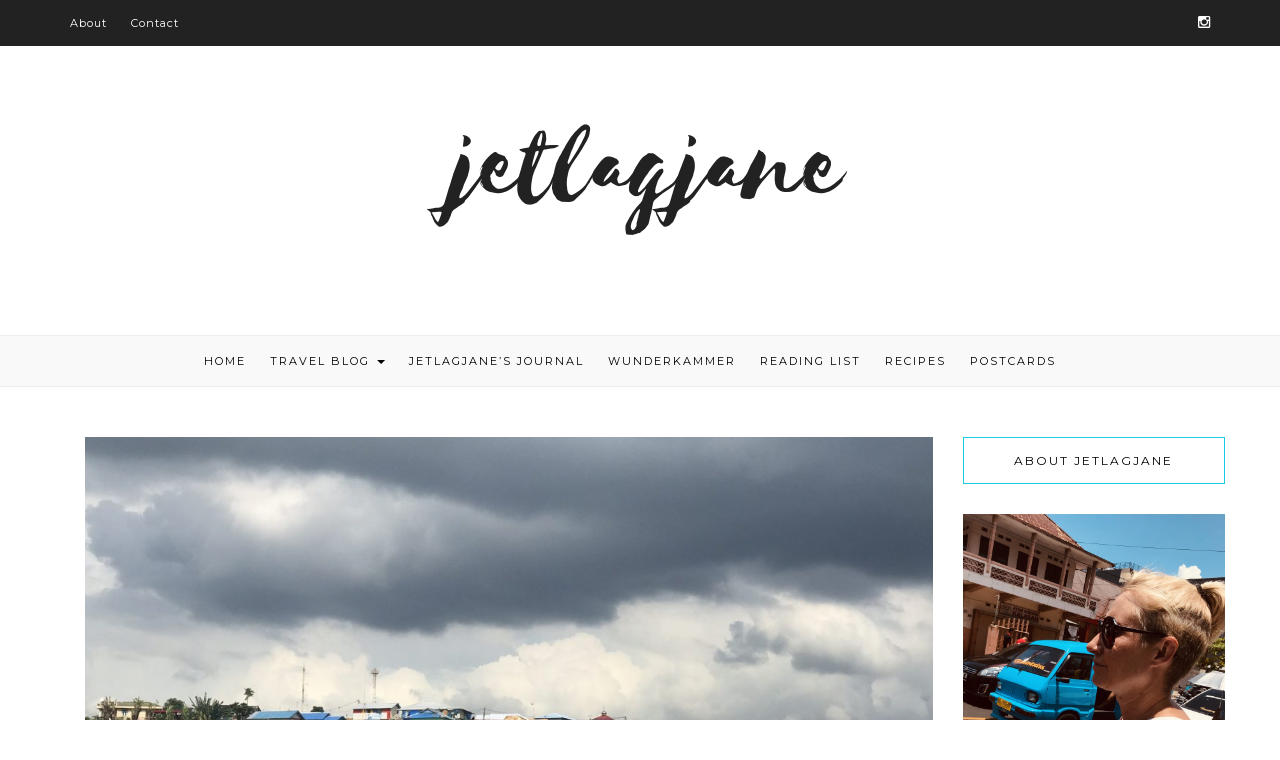

--- FILE ---
content_type: text/html; charset=UTF-8
request_url: https://jetlagjane.com/manado-north-sulawesi-indonesia/
body_size: 17465
content:
<!DOCTYPE HTML>
<html lang="en-US">
<head>
    <meta charset="UTF-8"/>
    <meta http-equiv="Content-Type" content="text/html; charset=utf-8"/>
	<meta http-equiv="X-UA-Compatible" content="IE=edge"/>
	<meta name="viewport" content="width=device-width, initial-scale=1"/>
    <title>Manado, North Sulawesi, Indonesia &#8211; JetLag Jane</title>
<meta name='robots' content='max-image-preview:large' />
	<style>img:is([sizes="auto" i], [sizes^="auto," i]) { contain-intrinsic-size: 3000px 1500px }</style>
	<link rel='dns-prefetch' href='//fonts.googleapis.com' />
<link rel="alternate" type="application/rss+xml" title="JetLag Jane &raquo; Feed" href="https://jetlagjane.com/feed/" />
<link rel="alternate" type="application/rss+xml" title="JetLag Jane &raquo; Comments Feed" href="https://jetlagjane.com/comments/feed/" />
<link rel="alternate" type="application/rss+xml" title="JetLag Jane &raquo; Manado, North Sulawesi, Indonesia Comments Feed" href="https://jetlagjane.com/manado-north-sulawesi-indonesia/feed/" />
<script type="text/javascript">
/* <![CDATA[ */
window._wpemojiSettings = {"baseUrl":"https:\/\/s.w.org\/images\/core\/emoji\/16.0.1\/72x72\/","ext":".png","svgUrl":"https:\/\/s.w.org\/images\/core\/emoji\/16.0.1\/svg\/","svgExt":".svg","source":{"concatemoji":"https:\/\/jetlagjane.com\/wp-includes\/js\/wp-emoji-release.min.js?ver=6.8.3"}};
/*! This file is auto-generated */
!function(s,n){var o,i,e;function c(e){try{var t={supportTests:e,timestamp:(new Date).valueOf()};sessionStorage.setItem(o,JSON.stringify(t))}catch(e){}}function p(e,t,n){e.clearRect(0,0,e.canvas.width,e.canvas.height),e.fillText(t,0,0);var t=new Uint32Array(e.getImageData(0,0,e.canvas.width,e.canvas.height).data),a=(e.clearRect(0,0,e.canvas.width,e.canvas.height),e.fillText(n,0,0),new Uint32Array(e.getImageData(0,0,e.canvas.width,e.canvas.height).data));return t.every(function(e,t){return e===a[t]})}function u(e,t){e.clearRect(0,0,e.canvas.width,e.canvas.height),e.fillText(t,0,0);for(var n=e.getImageData(16,16,1,1),a=0;a<n.data.length;a++)if(0!==n.data[a])return!1;return!0}function f(e,t,n,a){switch(t){case"flag":return n(e,"\ud83c\udff3\ufe0f\u200d\u26a7\ufe0f","\ud83c\udff3\ufe0f\u200b\u26a7\ufe0f")?!1:!n(e,"\ud83c\udde8\ud83c\uddf6","\ud83c\udde8\u200b\ud83c\uddf6")&&!n(e,"\ud83c\udff4\udb40\udc67\udb40\udc62\udb40\udc65\udb40\udc6e\udb40\udc67\udb40\udc7f","\ud83c\udff4\u200b\udb40\udc67\u200b\udb40\udc62\u200b\udb40\udc65\u200b\udb40\udc6e\u200b\udb40\udc67\u200b\udb40\udc7f");case"emoji":return!a(e,"\ud83e\udedf")}return!1}function g(e,t,n,a){var r="undefined"!=typeof WorkerGlobalScope&&self instanceof WorkerGlobalScope?new OffscreenCanvas(300,150):s.createElement("canvas"),o=r.getContext("2d",{willReadFrequently:!0}),i=(o.textBaseline="top",o.font="600 32px Arial",{});return e.forEach(function(e){i[e]=t(o,e,n,a)}),i}function t(e){var t=s.createElement("script");t.src=e,t.defer=!0,s.head.appendChild(t)}"undefined"!=typeof Promise&&(o="wpEmojiSettingsSupports",i=["flag","emoji"],n.supports={everything:!0,everythingExceptFlag:!0},e=new Promise(function(e){s.addEventListener("DOMContentLoaded",e,{once:!0})}),new Promise(function(t){var n=function(){try{var e=JSON.parse(sessionStorage.getItem(o));if("object"==typeof e&&"number"==typeof e.timestamp&&(new Date).valueOf()<e.timestamp+604800&&"object"==typeof e.supportTests)return e.supportTests}catch(e){}return null}();if(!n){if("undefined"!=typeof Worker&&"undefined"!=typeof OffscreenCanvas&&"undefined"!=typeof URL&&URL.createObjectURL&&"undefined"!=typeof Blob)try{var e="postMessage("+g.toString()+"("+[JSON.stringify(i),f.toString(),p.toString(),u.toString()].join(",")+"));",a=new Blob([e],{type:"text/javascript"}),r=new Worker(URL.createObjectURL(a),{name:"wpTestEmojiSupports"});return void(r.onmessage=function(e){c(n=e.data),r.terminate(),t(n)})}catch(e){}c(n=g(i,f,p,u))}t(n)}).then(function(e){for(var t in e)n.supports[t]=e[t],n.supports.everything=n.supports.everything&&n.supports[t],"flag"!==t&&(n.supports.everythingExceptFlag=n.supports.everythingExceptFlag&&n.supports[t]);n.supports.everythingExceptFlag=n.supports.everythingExceptFlag&&!n.supports.flag,n.DOMReady=!1,n.readyCallback=function(){n.DOMReady=!0}}).then(function(){return e}).then(function(){var e;n.supports.everything||(n.readyCallback(),(e=n.source||{}).concatemoji?t(e.concatemoji):e.wpemoji&&e.twemoji&&(t(e.twemoji),t(e.wpemoji)))}))}((window,document),window._wpemojiSettings);
/* ]]> */
</script>
<link rel='stylesheet' id='sb_instagram_styles-css' href='https://jetlagjane.com/wp-content/plugins/instagram-feed/css/sb-instagram-2-2.min.css?ver=2.2.1' type='text/css' media='all' />
<style id='wp-emoji-styles-inline-css' type='text/css'>

	img.wp-smiley, img.emoji {
		display: inline !important;
		border: none !important;
		box-shadow: none !important;
		height: 1em !important;
		width: 1em !important;
		margin: 0 0.07em !important;
		vertical-align: -0.1em !important;
		background: none !important;
		padding: 0 !important;
	}
</style>
<link rel='stylesheet' id='wp-block-library-css' href='https://jetlagjane.com/wp-includes/css/dist/block-library/style.min.css?ver=6.8.3' type='text/css' media='all' />
<style id='classic-theme-styles-inline-css' type='text/css'>
/*! This file is auto-generated */
.wp-block-button__link{color:#fff;background-color:#32373c;border-radius:9999px;box-shadow:none;text-decoration:none;padding:calc(.667em + 2px) calc(1.333em + 2px);font-size:1.125em}.wp-block-file__button{background:#32373c;color:#fff;text-decoration:none}
</style>
<style id='global-styles-inline-css' type='text/css'>
:root{--wp--preset--aspect-ratio--square: 1;--wp--preset--aspect-ratio--4-3: 4/3;--wp--preset--aspect-ratio--3-4: 3/4;--wp--preset--aspect-ratio--3-2: 3/2;--wp--preset--aspect-ratio--2-3: 2/3;--wp--preset--aspect-ratio--16-9: 16/9;--wp--preset--aspect-ratio--9-16: 9/16;--wp--preset--color--black: #000000;--wp--preset--color--cyan-bluish-gray: #abb8c3;--wp--preset--color--white: #ffffff;--wp--preset--color--pale-pink: #f78da7;--wp--preset--color--vivid-red: #cf2e2e;--wp--preset--color--luminous-vivid-orange: #ff6900;--wp--preset--color--luminous-vivid-amber: #fcb900;--wp--preset--color--light-green-cyan: #7bdcb5;--wp--preset--color--vivid-green-cyan: #00d084;--wp--preset--color--pale-cyan-blue: #8ed1fc;--wp--preset--color--vivid-cyan-blue: #0693e3;--wp--preset--color--vivid-purple: #9b51e0;--wp--preset--gradient--vivid-cyan-blue-to-vivid-purple: linear-gradient(135deg,rgba(6,147,227,1) 0%,rgb(155,81,224) 100%);--wp--preset--gradient--light-green-cyan-to-vivid-green-cyan: linear-gradient(135deg,rgb(122,220,180) 0%,rgb(0,208,130) 100%);--wp--preset--gradient--luminous-vivid-amber-to-luminous-vivid-orange: linear-gradient(135deg,rgba(252,185,0,1) 0%,rgba(255,105,0,1) 100%);--wp--preset--gradient--luminous-vivid-orange-to-vivid-red: linear-gradient(135deg,rgba(255,105,0,1) 0%,rgb(207,46,46) 100%);--wp--preset--gradient--very-light-gray-to-cyan-bluish-gray: linear-gradient(135deg,rgb(238,238,238) 0%,rgb(169,184,195) 100%);--wp--preset--gradient--cool-to-warm-spectrum: linear-gradient(135deg,rgb(74,234,220) 0%,rgb(151,120,209) 20%,rgb(207,42,186) 40%,rgb(238,44,130) 60%,rgb(251,105,98) 80%,rgb(254,248,76) 100%);--wp--preset--gradient--blush-light-purple: linear-gradient(135deg,rgb(255,206,236) 0%,rgb(152,150,240) 100%);--wp--preset--gradient--blush-bordeaux: linear-gradient(135deg,rgb(254,205,165) 0%,rgb(254,45,45) 50%,rgb(107,0,62) 100%);--wp--preset--gradient--luminous-dusk: linear-gradient(135deg,rgb(255,203,112) 0%,rgb(199,81,192) 50%,rgb(65,88,208) 100%);--wp--preset--gradient--pale-ocean: linear-gradient(135deg,rgb(255,245,203) 0%,rgb(182,227,212) 50%,rgb(51,167,181) 100%);--wp--preset--gradient--electric-grass: linear-gradient(135deg,rgb(202,248,128) 0%,rgb(113,206,126) 100%);--wp--preset--gradient--midnight: linear-gradient(135deg,rgb(2,3,129) 0%,rgb(40,116,252) 100%);--wp--preset--font-size--small: 13px;--wp--preset--font-size--medium: 20px;--wp--preset--font-size--large: 36px;--wp--preset--font-size--x-large: 42px;--wp--preset--spacing--20: 0.44rem;--wp--preset--spacing--30: 0.67rem;--wp--preset--spacing--40: 1rem;--wp--preset--spacing--50: 1.5rem;--wp--preset--spacing--60: 2.25rem;--wp--preset--spacing--70: 3.38rem;--wp--preset--spacing--80: 5.06rem;--wp--preset--shadow--natural: 6px 6px 9px rgba(0, 0, 0, 0.2);--wp--preset--shadow--deep: 12px 12px 50px rgba(0, 0, 0, 0.4);--wp--preset--shadow--sharp: 6px 6px 0px rgba(0, 0, 0, 0.2);--wp--preset--shadow--outlined: 6px 6px 0px -3px rgba(255, 255, 255, 1), 6px 6px rgba(0, 0, 0, 1);--wp--preset--shadow--crisp: 6px 6px 0px rgba(0, 0, 0, 1);}:where(.is-layout-flex){gap: 0.5em;}:where(.is-layout-grid){gap: 0.5em;}body .is-layout-flex{display: flex;}.is-layout-flex{flex-wrap: wrap;align-items: center;}.is-layout-flex > :is(*, div){margin: 0;}body .is-layout-grid{display: grid;}.is-layout-grid > :is(*, div){margin: 0;}:where(.wp-block-columns.is-layout-flex){gap: 2em;}:where(.wp-block-columns.is-layout-grid){gap: 2em;}:where(.wp-block-post-template.is-layout-flex){gap: 1.25em;}:where(.wp-block-post-template.is-layout-grid){gap: 1.25em;}.has-black-color{color: var(--wp--preset--color--black) !important;}.has-cyan-bluish-gray-color{color: var(--wp--preset--color--cyan-bluish-gray) !important;}.has-white-color{color: var(--wp--preset--color--white) !important;}.has-pale-pink-color{color: var(--wp--preset--color--pale-pink) !important;}.has-vivid-red-color{color: var(--wp--preset--color--vivid-red) !important;}.has-luminous-vivid-orange-color{color: var(--wp--preset--color--luminous-vivid-orange) !important;}.has-luminous-vivid-amber-color{color: var(--wp--preset--color--luminous-vivid-amber) !important;}.has-light-green-cyan-color{color: var(--wp--preset--color--light-green-cyan) !important;}.has-vivid-green-cyan-color{color: var(--wp--preset--color--vivid-green-cyan) !important;}.has-pale-cyan-blue-color{color: var(--wp--preset--color--pale-cyan-blue) !important;}.has-vivid-cyan-blue-color{color: var(--wp--preset--color--vivid-cyan-blue) !important;}.has-vivid-purple-color{color: var(--wp--preset--color--vivid-purple) !important;}.has-black-background-color{background-color: var(--wp--preset--color--black) !important;}.has-cyan-bluish-gray-background-color{background-color: var(--wp--preset--color--cyan-bluish-gray) !important;}.has-white-background-color{background-color: var(--wp--preset--color--white) !important;}.has-pale-pink-background-color{background-color: var(--wp--preset--color--pale-pink) !important;}.has-vivid-red-background-color{background-color: var(--wp--preset--color--vivid-red) !important;}.has-luminous-vivid-orange-background-color{background-color: var(--wp--preset--color--luminous-vivid-orange) !important;}.has-luminous-vivid-amber-background-color{background-color: var(--wp--preset--color--luminous-vivid-amber) !important;}.has-light-green-cyan-background-color{background-color: var(--wp--preset--color--light-green-cyan) !important;}.has-vivid-green-cyan-background-color{background-color: var(--wp--preset--color--vivid-green-cyan) !important;}.has-pale-cyan-blue-background-color{background-color: var(--wp--preset--color--pale-cyan-blue) !important;}.has-vivid-cyan-blue-background-color{background-color: var(--wp--preset--color--vivid-cyan-blue) !important;}.has-vivid-purple-background-color{background-color: var(--wp--preset--color--vivid-purple) !important;}.has-black-border-color{border-color: var(--wp--preset--color--black) !important;}.has-cyan-bluish-gray-border-color{border-color: var(--wp--preset--color--cyan-bluish-gray) !important;}.has-white-border-color{border-color: var(--wp--preset--color--white) !important;}.has-pale-pink-border-color{border-color: var(--wp--preset--color--pale-pink) !important;}.has-vivid-red-border-color{border-color: var(--wp--preset--color--vivid-red) !important;}.has-luminous-vivid-orange-border-color{border-color: var(--wp--preset--color--luminous-vivid-orange) !important;}.has-luminous-vivid-amber-border-color{border-color: var(--wp--preset--color--luminous-vivid-amber) !important;}.has-light-green-cyan-border-color{border-color: var(--wp--preset--color--light-green-cyan) !important;}.has-vivid-green-cyan-border-color{border-color: var(--wp--preset--color--vivid-green-cyan) !important;}.has-pale-cyan-blue-border-color{border-color: var(--wp--preset--color--pale-cyan-blue) !important;}.has-vivid-cyan-blue-border-color{border-color: var(--wp--preset--color--vivid-cyan-blue) !important;}.has-vivid-purple-border-color{border-color: var(--wp--preset--color--vivid-purple) !important;}.has-vivid-cyan-blue-to-vivid-purple-gradient-background{background: var(--wp--preset--gradient--vivid-cyan-blue-to-vivid-purple) !important;}.has-light-green-cyan-to-vivid-green-cyan-gradient-background{background: var(--wp--preset--gradient--light-green-cyan-to-vivid-green-cyan) !important;}.has-luminous-vivid-amber-to-luminous-vivid-orange-gradient-background{background: var(--wp--preset--gradient--luminous-vivid-amber-to-luminous-vivid-orange) !important;}.has-luminous-vivid-orange-to-vivid-red-gradient-background{background: var(--wp--preset--gradient--luminous-vivid-orange-to-vivid-red) !important;}.has-very-light-gray-to-cyan-bluish-gray-gradient-background{background: var(--wp--preset--gradient--very-light-gray-to-cyan-bluish-gray) !important;}.has-cool-to-warm-spectrum-gradient-background{background: var(--wp--preset--gradient--cool-to-warm-spectrum) !important;}.has-blush-light-purple-gradient-background{background: var(--wp--preset--gradient--blush-light-purple) !important;}.has-blush-bordeaux-gradient-background{background: var(--wp--preset--gradient--blush-bordeaux) !important;}.has-luminous-dusk-gradient-background{background: var(--wp--preset--gradient--luminous-dusk) !important;}.has-pale-ocean-gradient-background{background: var(--wp--preset--gradient--pale-ocean) !important;}.has-electric-grass-gradient-background{background: var(--wp--preset--gradient--electric-grass) !important;}.has-midnight-gradient-background{background: var(--wp--preset--gradient--midnight) !important;}.has-small-font-size{font-size: var(--wp--preset--font-size--small) !important;}.has-medium-font-size{font-size: var(--wp--preset--font-size--medium) !important;}.has-large-font-size{font-size: var(--wp--preset--font-size--large) !important;}.has-x-large-font-size{font-size: var(--wp--preset--font-size--x-large) !important;}
:where(.wp-block-post-template.is-layout-flex){gap: 1.25em;}:where(.wp-block-post-template.is-layout-grid){gap: 1.25em;}
:where(.wp-block-columns.is-layout-flex){gap: 2em;}:where(.wp-block-columns.is-layout-grid){gap: 2em;}
:root :where(.wp-block-pullquote){font-size: 1.5em;line-height: 1.6;}
</style>
<link rel='stylesheet' id='contact-form-7-css' href='https://jetlagjane.com/wp-content/plugins/contact-form-7/includes/css/styles.css?ver=5.1.6' type='text/css' media='all' />
<link rel='stylesheet' id='natalielite-googlefonts-css' href='https://fonts.googleapis.com/css?family=Lora%3A400%2C400italic%7CMontserrat%3A400%2C700&#038;subset=latin%2Clatin-ext' type='text/css' media='all' />
<link rel='stylesheet' id='bootstrap-css' href='https://jetlagjane.com/wp-content/themes/natalielite/libs/bootstrap/css/bootstrap.min.css?ver=6.8.3' type='text/css' media='all' />
<link rel='stylesheet' id='font-awesome-css' href='https://jetlagjane.com/wp-content/themes/natalielite/libs/font-awesome/css/font-awesome.min.css?ver=6.8.3' type='text/css' media='all' />
<link rel='stylesheet' id='chosen-min-css' href='https://jetlagjane.com/wp-content/themes/natalielite/libs/chosen/chosen.min.css?ver=6.8.3' type='text/css' media='all' />
<link rel='stylesheet' id='owl-carousel-css' href='https://jetlagjane.com/wp-content/themes/natalielite/libs/owl/owl.carousel.css?ver=6.8.3' type='text/css' media='all' />
<link rel='stylesheet' id='natalielite-style-css' href='https://jetlagjane.com/wp-content/themes/natalielite/style.css?ver=6.8.3' type='text/css' media='all' />
<style id='akismet-widget-style-inline-css' type='text/css'>

			.a-stats {
				--akismet-color-mid-green: #357b49;
				--akismet-color-white: #fff;
				--akismet-color-light-grey: #f6f7f7;

				max-width: 350px;
				width: auto;
			}

			.a-stats * {
				all: unset;
				box-sizing: border-box;
			}

			.a-stats strong {
				font-weight: 600;
			}

			.a-stats a.a-stats__link,
			.a-stats a.a-stats__link:visited,
			.a-stats a.a-stats__link:active {
				background: var(--akismet-color-mid-green);
				border: none;
				box-shadow: none;
				border-radius: 8px;
				color: var(--akismet-color-white);
				cursor: pointer;
				display: block;
				font-family: -apple-system, BlinkMacSystemFont, 'Segoe UI', 'Roboto', 'Oxygen-Sans', 'Ubuntu', 'Cantarell', 'Helvetica Neue', sans-serif;
				font-weight: 500;
				padding: 12px;
				text-align: center;
				text-decoration: none;
				transition: all 0.2s ease;
			}

			/* Extra specificity to deal with TwentyTwentyOne focus style */
			.widget .a-stats a.a-stats__link:focus {
				background: var(--akismet-color-mid-green);
				color: var(--akismet-color-white);
				text-decoration: none;
			}

			.a-stats a.a-stats__link:hover {
				filter: brightness(110%);
				box-shadow: 0 4px 12px rgba(0, 0, 0, 0.06), 0 0 2px rgba(0, 0, 0, 0.16);
			}

			.a-stats .count {
				color: var(--akismet-color-white);
				display: block;
				font-size: 1.5em;
				line-height: 1.4;
				padding: 0 13px;
				white-space: nowrap;
			}
		
</style>
<script type="text/javascript" src="https://jetlagjane.com/wp-includes/js/jquery/jquery.min.js?ver=3.7.1" id="jquery-core-js"></script>
<script type="text/javascript" src="https://jetlagjane.com/wp-includes/js/jquery/jquery-migrate.min.js?ver=3.4.1" id="jquery-migrate-js"></script>
<link rel="https://api.w.org/" href="https://jetlagjane.com/wp-json/" /><link rel="alternate" title="JSON" type="application/json" href="https://jetlagjane.com/wp-json/wp/v2/posts/789" /><link rel="EditURI" type="application/rsd+xml" title="RSD" href="https://jetlagjane.com/xmlrpc.php?rsd" />
<link rel="canonical" href="https://jetlagjane.com/manado-north-sulawesi-indonesia/" />
<link rel='shortlink' href='https://jetlagjane.com/?p=789' />
<link rel="alternate" title="oEmbed (JSON)" type="application/json+oembed" href="https://jetlagjane.com/wp-json/oembed/1.0/embed?url=https%3A%2F%2Fjetlagjane.com%2Fmanado-north-sulawesi-indonesia%2F" />
<link rel="alternate" title="oEmbed (XML)" type="text/xml+oembed" href="https://jetlagjane.com/wp-json/oembed/1.0/embed?url=https%3A%2F%2Fjetlagjane.com%2Fmanado-north-sulawesi-indonesia%2F&#038;format=xml" />
<style type="text/css">
a {
    color: #18cbe5;
}
a:hover, a:focus {
    color: #18cbe5;
}
input[type="submit"]:hover{
    background-color: #18cbe5;
}
#nav-wrapper .azmenu .current-menu-item > a,
#nav-wrapper .azmenu a:hover {
    color: #18cbe5;
}
#nav-wrapper .sub-menu a:hover {
  color: #18cbe5;
}
.slider .owl-controls .owl-dot.active {
    background-color: #18cbe5;
}
.slider .owl-nav > div:hover{
	background-color: #18cbe5;
}
.post-cats > a {
  color: #18cbe5;
}
.post a:hover {
    color: #18cbe5;
}
.post .post-meta .socials li a:hover{
    color: #18cbe5;
}
.post .link-more {
  border-bottom: 1px solid #18cbe5;
}
.post .link-more:hover{
    color: #18cbe5;
}
.widget-title {
  border: 1px solid #18cbe5;
}
.widget a:hover {
    color: #18cbe5;
}
.latest-post .post-item-text h4 a:hover{
	color: #18cbe5;
}
.latest-post .post-item-text .post-meta:hover {
    color: #18cbe5;
}
.single-post-footer .social-share a:hover, .social-widget > a:hover {
    background-color: #18cbe5;
}
.widget_categories ul li a:hover{
    color: #18cbe5}
.social-footer a:hover {
    color: #18cbe5;
}
.social-footer a:hover > i {
    border-color: #18cbe5;
}
.natalielite-pagination .page-numbers:hover, .natalielite-pagination .page-numbers.current {
    background-color: #18cbe5;
}
.topbar-menu li a:hover, .topbar .social a:hover {
    color:#18cbe5;
}
.mini-shoping-cart-wraper > a:hover,
div.mini-shoping-cart-wraper.show-cart .mini-shoping-cart-wraper > a{
	color: #18cbe5}
.mini-shoping-cart-wraper > a:hover .cart-number-items,
.mini-shoping-cart-wraper.show-cart > a .cart-number-items{
	border-color: #18cbe5;
}
.mini-shoping-cart-wraper .product_list_widget li .widget-cart-title-product > a:hover{
	color: #18cbe5;
}
.mini-shoping-cart-wraper .widget_shopping_cart_content .button:hover,
.mini-shoping-cart-wraper .widget_shopping_cart_content .button:focus{
	background: #18cbe5;
	border-color: #18cbe5;
}
.products div.product h3 > a:hover,
.products div.product h3 > a:focus{
	color: #18cbe5;
}
.products div.product a.button.product_type_simple:hover,
.products div.product a.button.product_type_variable:hover,
.products div.product a.button.add_to_cart_button:hover,
.products div.product a.button.product_type_simple.added:hover,
.products div.product a.button.product_type_simple:hover{
    background: #18cbe5;
}
.products div.product .added_to_cart.wc-forward:hover{
    background: #18cbe5;
}
.widget_price_filter .ui-slider-horizontal .ui-slider-range {
    background: #18cbe5;
}
.widget_price_filter .price_slider_amount button:hover{
	background: #18cbe5;
}
.star-rating span {
    color: #18cbe5;
}
.woocommerce .widget_shopping_cart_content .button:hover {
    background-color: #18cbe5;
}
#review_form  #commentform .stars > span a:hover::before, #review_form  #commentform .stars > span a.active::before {
  color: #18cbe5;
}
.widget.widget_product_tag_cloud a:hover {
    color: #18cbe5;
    border-color: #18cbe5;
}

#site-name {
	padding-bottom: px;
	padding-top: px;
}

</style>
    <link rel="icon" href="https://jetlagjane.com/wp-content/uploads/2020/02/jetlagjane-150x150.png" sizes="32x32" />
<link rel="icon" href="https://jetlagjane.com/wp-content/uploads/2020/02/jetlagjane-300x300.png" sizes="192x192" />
<link rel="apple-touch-icon" href="https://jetlagjane.com/wp-content/uploads/2020/02/jetlagjane-300x300.png" />
<meta name="msapplication-TileImage" content="https://jetlagjane.com/wp-content/uploads/2020/02/jetlagjane-300x300.png" />
		<style type="text/css" id="wp-custom-css">
			#footer .instagram-footer {
    
    background: #222;
    padding: 30px 30px 0;
}
.social-footer{
	display:none;
}
.natalielite-categories-image .category-item a{
	  min-width: 150px;
    padding: 20px 0;
}
.owl-carousel .owl-refresh .owl-item {
    display: block;
    width: 100%;
}
.owl-carousel.owl-loading {
    opacity: 1;
    display: block;
}
.az-promo-box {
    border-bottom: 0px solid #ddd;
    margin-bottom: 0;
}
.az-promo-box .az-probox-item {
    margin-bottom: 30px;
}
.topbar {
    background: #222222 none repeat scroll 0 0;
    border-bottom: 1px solid #222222;
}
.topbar-menu li a {
    color: #fff;
}
.topbar .social a {
    color: #fff;
}
.slider .slide-item-text{
	background-color: rgba(255, 255, 255, 0.5);
}
.post-cats > a{
	color:black;
	font-weight:bold;
}
.slide-item .post-title a{
	font-weight:bold;
}
@media (max-width: 767px){
	.slider .slide-item-text{
		padding:15px;
	}
	#nav-wrapper .azmenu li a{
		color:white;
	}
	#nav-wrapper .azmenu .sub-menu a{
	color:white;
}
}		</style>
		</head>
<body class="wp-singular post-template-default single single-post postid-789 single-format-standard wp-theme-natalielite">
    <div id="wrapper">
        <div class="topbar">
            <div class="container">
                <ul id="menu-top-menu" class="topbar-menu pull-left"><li id="menu-item-705" class="menu-item menu-item-type-post_type menu-item-object-page menu-item-705"><a title="About" href="https://jetlagjane.com/about/">About</a></li>
<li id="menu-item-72" class="menu-item menu-item-type-post_type menu-item-object-page menu-item-72"><a title="Contact" href="https://jetlagjane.com/contact/">Contact</a></li>
</ul>                <div class="social pull-right">
                        				    				<a href="http://instagram.com/jetlagjaneblog/" target="_blank"><i class="fa fa-instagram"></i></a>    				    				    				    				    				    				    				    				                                      
                </div>
            </div>
        </div>
        <div id="site-name" class="container">
                                                <h2><a href="https://jetlagjane.com/"><img src="https://jetlagjane.com/wp-content/uploads/2020/02/logo.png" alt="JetLag Jane" /></a></h2>
                                    </div>
        <div id="nav-wrapper">
            <div class="container">                
                <a href="javascript:void(0)" class="togole-mainmenu"><i class="fa fa-bars"></i></a>
                <ul id="menu-topbar-menu" class="azmenu"><li id="menu-item-594" class="menu-item menu-item-type-custom menu-item-object-custom menu-item-home menu-item-594"><a title="HOME" href="https://jetlagjane.com/">HOME</a></li>
<li id="menu-item-16" class="menu-item menu-item-type-custom menu-item-object-custom menu-item-has-children menu-item-16 dropdown"><a title="TRAVEL BLOG" href="#" data-toggle="dropdown" class="dropdown-toggle" aria-haspopup="true">TRAVEL BLOG <span class="caret"></span></a>
<ul role="menu" class="sub-menu">
	<li id="menu-item-599" class="menu-item menu-item-type-taxonomy menu-item-object-category menu-item-599"><a title="Bali day trips" href="https://jetlagjane.com/category/bali-day-trips/">Bali day trips</a></li>
	<li id="menu-item-600" class="menu-item menu-item-type-taxonomy menu-item-object-category menu-item-600"><a title="Bali" href="https://jetlagjane.com/category/bali/">Bali</a></li>
	<li id="menu-item-602" class="menu-item menu-item-type-taxonomy menu-item-object-category current-post-ancestor current-menu-parent current-post-parent menu-item-602"><a title="Indonesia" href="https://jetlagjane.com/category/indonesia/">Indonesia</a></li>
	<li id="menu-item-606" class="menu-item menu-item-type-taxonomy menu-item-object-category menu-item-606"><a title="Ukraine" href="https://jetlagjane.com/category/ukraine/">Ukraine</a></li>
	<li id="menu-item-601" class="menu-item menu-item-type-taxonomy menu-item-object-category menu-item-601"><a title="Australia" href="https://jetlagjane.com/category/australia/">Australia</a></li>
	<li id="menu-item-604" class="menu-item menu-item-type-taxonomy menu-item-object-category menu-item-604"><a title="Taiwan" href="https://jetlagjane.com/category/taiwan/">Taiwan</a></li>
	<li id="menu-item-603" class="menu-item menu-item-type-taxonomy menu-item-object-category menu-item-603"><a title="Singapore" href="https://jetlagjane.com/category/singapore/">Singapore</a></li>
	<li id="menu-item-605" class="menu-item menu-item-type-taxonomy menu-item-object-category menu-item-605"><a title="Turkmenistan" href="https://jetlagjane.com/category/turkmenistan/">Turkmenistan</a></li>
</ul>
</li>
<li id="menu-item-1349" class="menu-item menu-item-type-taxonomy menu-item-object-category menu-item-1349"><a title="Jetlagjane&#039;s journal" href="https://jetlagjane.com/category/jetlagjanes-journal/">Jetlagjane&#8217;s journal</a></li>
<li id="menu-item-1348" class="menu-item menu-item-type-taxonomy menu-item-object-category menu-item-1348"><a title="Wunderkammer" href="https://jetlagjane.com/category/wunderkammer/">Wunderkammer</a></li>
<li id="menu-item-1350" class="menu-item menu-item-type-taxonomy menu-item-object-category menu-item-1350"><a title="Reading list" href="https://jetlagjane.com/category/reading-list/">Reading list</a></li>
<li id="menu-item-1296" class="menu-item menu-item-type-taxonomy menu-item-object-category menu-item-1296"><a title="Recipes" href="https://jetlagjane.com/category/recipes/">Recipes</a></li>
<li id="menu-item-1347" class="menu-item menu-item-type-taxonomy menu-item-object-category menu-item-1347"><a title="Postcards" href="https://jetlagjane.com/category/postcards/">Postcards</a></li>
</ul>          
            </div>
        </div>
        <div class="container">
          
<div class="container">
    <div class="row">
        <div class="col-md-9 col-sm-8">
                                <div class="post single-post-content post-789 type-post status-publish format-standard has-post-thumbnail hentry category-indonesia">
                <div class="post-inner">
                                    <div class="post-format post-standard jpibfi_container">
                                  <img class="pinit" src="https://jetlagjane.com/wp-content/uploads/2020/04/IMG_7787-1170x780.jpeg" alt="" />
                        </div>
                        
                    <div class="post-content">
                        <div class="post-cats"><a href="https://jetlagjane.com/category/indonesia/" rel="category tag">Indonesia</a></div>
                                                <h4 class="post-title">Manado, North Sulawesi, Indonesia</h4>
                                                <div class="post-meta">
    <a href="https://jetlagjane.com/2020/04/09/ ">April 9, 2020</a>
	<a class="social-icon" target="_blank" href="https://www.facebook.com/sharer/sharer.php?u=https://jetlagjane.com/manado-north-sulawesi-indonesia/"><i class="fa fa-facebook"></i></a>
    <a class="social-icon" target="_blank" href="https://twitter.com/home?status=Check%20out%20this%20article:%20Manado%2C+North+Sulawesi%2C+Indonesia%20-%20https://jetlagjane.com/manado-north-sulawesi-indonesia/"><i class="fa fa-twitter"></i></a>
    <a class="social-icon" target="_blank" href="https://pinterest.com/pin/create/button/?url=https://jetlagjane.com/manado-north-sulawesi-indonesia/&media=https://jetlagjane.com/wp-content/uploads/2020/04/IMG_7787.jpeg&description=Manado, North Sulawesi, Indonesia"><i class="fa fa-pinterest"></i></a>
    <a class="social-icon" target="_blank" href="https://plus.google.com/share?url=https://jetlagjane.com/manado-north-sulawesi-indonesia/"><i class="fa fa-google-plus"></i></a></i></a>
</div>                        <div class="post-excerpt">
<div class="wp-block-image"><figure class="aligncenter size-large"><img fetchpriority="high" decoding="async" width="768" height="1024" src="https://jetlagjane.com/wp-content/uploads/2020/04/IMG_7640-768x1024.jpeg" alt="" class="wp-image-790" srcset="https://jetlagjane.com/wp-content/uploads/2020/04/IMG_7640-768x1024.jpeg 768w, https://jetlagjane.com/wp-content/uploads/2020/04/IMG_7640-225x300.jpeg 225w, https://jetlagjane.com/wp-content/uploads/2020/04/IMG_7640-1152x1536.jpeg 1152w, https://jetlagjane.com/wp-content/uploads/2020/04/IMG_7640.jpeg 1536w" sizes="(max-width: 768px) 100vw, 768px" /><figcaption><em>Flying into Manado on a Tuesday afternoon. </em></figcaption></figure></div>



<p>Manado is located on the north coast of the wildly unusually shaped island of Sulawesi (formerly Celebes) and is the second-largest city in Sulawesi after Makassar and is the capital of North Sulawesi.</p>



<div class="wp-block-image"><figure class="aligncenter size-large"><img decoding="async" width="934" height="1024" src="https://jetlagjane.com/wp-content/uploads/2020/04/sulawesi-934x1024.gif" alt="" class="wp-image-792" srcset="https://jetlagjane.com/wp-content/uploads/2020/04/sulawesi-934x1024.gif 934w, https://jetlagjane.com/wp-content/uploads/2020/04/sulawesi-274x300.gif 274w, https://jetlagjane.com/wp-content/uploads/2020/04/sulawesi-768x842.gif 768w" sizes="(max-width: 934px) 100vw, 934px" /><figcaption><em>Manado is in the top right corner of this map I copied from Google images. On the bottom left is a map of Indonesia- easy to remember- red on white. Like chilli on rice!</em></figcaption></figure></div>



<p><br>Although on the coast and surrounded by beautiful ocean and coral for snorkellers and scuba divers, the waterfront has no beach- it is lined by volcanic rocks breakwaters. The islands to the north, accessible by boat, are the starting points for underwater adventures. </p>



<figure class="wp-block-image size-large"><img decoding="async" width="451" height="1024" src="https://jetlagjane.com/wp-content/uploads/2020/04/2f9aecce-53d9-4bbc-a862-ed7ee24ccf25-451x1024.jpg" alt="" class="wp-image-800" srcset="https://jetlagjane.com/wp-content/uploads/2020/04/2f9aecce-53d9-4bbc-a862-ed7ee24ccf25-451x1024.jpg 451w, https://jetlagjane.com/wp-content/uploads/2020/04/2f9aecce-53d9-4bbc-a862-ed7ee24ccf25-132x300.jpg 132w, https://jetlagjane.com/wp-content/uploads/2020/04/2f9aecce-53d9-4bbc-a862-ed7ee24ccf25.jpg 564w" sizes="(max-width: 451px) 100vw, 451px" /><figcaption><em>J and I discussing the qualities of coral</em>.</figcaption></figure>



<p><br>It’s a prosperous place with good roads and a boulevard lined with western-style shopping centres; the city is nestled by a range of mountains and many coconut, banana and clove plantations. Along the coast is a row of high-end malls and a continuous, one-way traffic jam. It&#8217;s a gorgeous spot- not far from the equator and so it was hot! Also, it takes a long time to get to the nearby towns due to the mountainous terrain. </p>



<p><br>Manado is the cultural home of the Minahasen people. This mainly Christian group were colonised by the Dutch. The churches dotting the city attest to this influence; before the Dutch were the Spanish and Portuguese who arrived in the sixteenth century. Manado grew rich in the era of the spice trade; cloves and coconuts remain big exports. </p>



<p><br>Something for animal lovers to watch out for here- Rintek wuuk or RW (lit. Minahasan: &#8220;fine hair&#8221;) is a euphemism of dog meat. In Minahasan culture it is considered prestigious to consume rare and unusual meats. I was voyeuristically keen to see this advertised around the city, however not keen at all in trying any. I love dogs as pets, not as dinner. </p>



<figure class="wp-block-image size-large"><img loading="lazy" decoding="async" width="1024" height="768" src="https://jetlagjane.com/wp-content/uploads/2020/04/Dog-meat-warung-1024x768.jpeg" alt="" class="wp-image-791" srcset="https://jetlagjane.com/wp-content/uploads/2020/04/Dog-meat-warung-1024x768.jpeg 1024w, https://jetlagjane.com/wp-content/uploads/2020/04/Dog-meat-warung-300x225.jpeg 300w, https://jetlagjane.com/wp-content/uploads/2020/04/Dog-meat-warung-768x576.jpeg 768w, https://jetlagjane.com/wp-content/uploads/2020/04/Dog-meat-warung-1536x1152.jpeg 1536w, https://jetlagjane.com/wp-content/uploads/2020/04/Dog-meat-warung-2048x1536.jpeg 2048w" sizes="auto, (max-width: 1024px) 100vw, 1024px" /><figcaption><em>If you want to avoid eating dog, watch out for warungs advertising &#8220;RW&#8221;</em>. </figcaption></figure>



<p><br>We had come here to meet Fernado, a lovely young man whom J met on the online car-part community. He took J around all the old shops with old parts to do some ‘picking’.</p>



<figure class="wp-block-image size-large"><img loading="lazy" decoding="async" width="768" height="1024" src="https://jetlagjane.com/wp-content/uploads/2020/04/IMG_7723-768x1024.jpeg" alt="" class="wp-image-818" srcset="https://jetlagjane.com/wp-content/uploads/2020/04/IMG_7723-768x1024.jpeg 768w, https://jetlagjane.com/wp-content/uploads/2020/04/IMG_7723-225x300.jpeg 225w, https://jetlagjane.com/wp-content/uploads/2020/04/IMG_7723-1152x1536.jpeg 1152w, https://jetlagjane.com/wp-content/uploads/2020/04/IMG_7723.jpeg 1536w" sizes="auto, (max-width: 768px) 100vw, 768px" /><figcaption><em>Another boring car-parts store. </em><br></figcaption></figure>



<figure class="wp-block-image size-large"><img loading="lazy" decoding="async" width="768" height="1024" src="https://jetlagjane.com/wp-content/uploads/2020/04/IMG_7725-768x1024.jpeg" alt="" class="wp-image-821" srcset="https://jetlagjane.com/wp-content/uploads/2020/04/IMG_7725-768x1024.jpeg 768w, https://jetlagjane.com/wp-content/uploads/2020/04/IMG_7725-225x300.jpeg 225w, https://jetlagjane.com/wp-content/uploads/2020/04/IMG_7725-1152x1536.jpeg 1152w, https://jetlagjane.com/wp-content/uploads/2020/04/IMG_7725.jpeg 1536w" sizes="auto, (max-width: 768px) 100vw, 768px" /><figcaption><em>Good thing the es cendol seller was out front. Loved the Manado version- it included peanuts!</em></figcaption></figure>



<figure class="wp-block-image size-large"><img loading="lazy" decoding="async" width="768" height="1024" src="https://jetlagjane.com/wp-content/uploads/2020/04/IMG_7732-768x1024.jpeg" alt="" class="wp-image-819" srcset="https://jetlagjane.com/wp-content/uploads/2020/04/IMG_7732-768x1024.jpeg 768w, https://jetlagjane.com/wp-content/uploads/2020/04/IMG_7732-225x300.jpeg 225w, https://jetlagjane.com/wp-content/uploads/2020/04/IMG_7732-1152x1536.jpeg 1152w, https://jetlagjane.com/wp-content/uploads/2020/04/IMG_7732.jpeg 1536w" sizes="auto, (max-width: 768px) 100vw, 768px" /><figcaption><em>Es Cendol- one of Asia&#8217;s finest culinary inventions. <br>Es means ice. The green rice flour jelly itself is called cendol. It is made using rice flour and tapioca flour or starch and the little green bits are shaped like worms. The green colour comes from pandan leaves. Es cendol is served with cendol mixed with palm sugar syrup and coconut milk. It is very sweet from the palm sugar and rich from the coconut milk. <br>This one had peanuts in it. Just when I thought I couldn&#8217;t love this sugary deliciousness any more!</em></figcaption></figure>



<figure class="wp-block-gallery columns-3 is-cropped wp-block-gallery-1 is-layout-flex wp-block-gallery-is-layout-flex"><ul class="blocks-gallery-grid"><li class="blocks-gallery-item"><figure><img loading="lazy" decoding="async" width="768" height="1024" src="https://jetlagjane.com/wp-content/uploads/2020/04/IMG_7876-768x1024.jpeg" alt="" data-id="830" data-link="https://jetlagjane.com/?attachment_id=830" class="wp-image-830" srcset="https://jetlagjane.com/wp-content/uploads/2020/04/IMG_7876-768x1024.jpeg 768w, https://jetlagjane.com/wp-content/uploads/2020/04/IMG_7876-225x300.jpeg 225w, https://jetlagjane.com/wp-content/uploads/2020/04/IMG_7876-1152x1536.jpeg 1152w, https://jetlagjane.com/wp-content/uploads/2020/04/IMG_7876-1536x2048.jpeg 1536w, https://jetlagjane.com/wp-content/uploads/2020/04/IMG_7876-scaled.jpeg 1920w" sizes="auto, (max-width: 768px) 100vw, 768px" /></figure></li><li class="blocks-gallery-item"><figure><img loading="lazy" decoding="async" width="657" height="1024" src="https://jetlagjane.com/wp-content/uploads/2020/04/IMG_7724-657x1024.jpeg" alt="" data-id="831" data-link="https://jetlagjane.com/?attachment_id=831" class="wp-image-831" srcset="https://jetlagjane.com/wp-content/uploads/2020/04/IMG_7724-657x1024.jpeg 657w, https://jetlagjane.com/wp-content/uploads/2020/04/IMG_7724-192x300.jpeg 192w, https://jetlagjane.com/wp-content/uploads/2020/04/IMG_7724-768x1197.jpeg 768w, https://jetlagjane.com/wp-content/uploads/2020/04/IMG_7724-985x1536.jpeg 985w, https://jetlagjane.com/wp-content/uploads/2020/04/IMG_7724-1314x2048.jpeg 1314w, https://jetlagjane.com/wp-content/uploads/2020/04/IMG_7724-scaled.jpeg 1642w" sizes="auto, (max-width: 657px) 100vw, 657px" /></figure></li><li class="blocks-gallery-item"><figure><img loading="lazy" decoding="async" width="768" height="1024" src="https://jetlagjane.com/wp-content/uploads/2020/04/IMG_7754-768x1024.jpeg" alt="" data-id="832" data-link="https://jetlagjane.com/?attachment_id=832" class="wp-image-832" srcset="https://jetlagjane.com/wp-content/uploads/2020/04/IMG_7754-768x1024.jpeg 768w, https://jetlagjane.com/wp-content/uploads/2020/04/IMG_7754-225x300.jpeg 225w, https://jetlagjane.com/wp-content/uploads/2020/04/IMG_7754-1152x1536.jpeg 1152w, https://jetlagjane.com/wp-content/uploads/2020/04/IMG_7754.jpeg 1536w" sizes="auto, (max-width: 768px) 100vw, 768px" /></figure></li><li class="blocks-gallery-item"><figure><img loading="lazy" decoding="async" width="768" height="1024" src="https://jetlagjane.com/wp-content/uploads/2020/04/IMG_7794-768x1024.jpeg" alt="" data-id="833" data-link="https://jetlagjane.com/?attachment_id=833" class="wp-image-833" srcset="https://jetlagjane.com/wp-content/uploads/2020/04/IMG_7794-768x1024.jpeg 768w, https://jetlagjane.com/wp-content/uploads/2020/04/IMG_7794-225x300.jpeg 225w, https://jetlagjane.com/wp-content/uploads/2020/04/IMG_7794-1152x1536.jpeg 1152w, https://jetlagjane.com/wp-content/uploads/2020/04/IMG_7794.jpeg 1536w" sizes="auto, (max-width: 768px) 100vw, 768px" /></figure></li><li class="blocks-gallery-item"><figure><img loading="lazy" decoding="async" width="1024" height="1024" src="https://jetlagjane.com/wp-content/uploads/2020/04/IMG_7795-1024x1024.jpeg" alt="" data-id="834" data-link="https://jetlagjane.com/?attachment_id=834" class="wp-image-834" srcset="https://jetlagjane.com/wp-content/uploads/2020/04/IMG_7795-1024x1024.jpeg 1024w, https://jetlagjane.com/wp-content/uploads/2020/04/IMG_7795-300x300.jpeg 300w, https://jetlagjane.com/wp-content/uploads/2020/04/IMG_7795-150x150.jpeg 150w, https://jetlagjane.com/wp-content/uploads/2020/04/IMG_7795-768x768.jpeg 768w, https://jetlagjane.com/wp-content/uploads/2020/04/IMG_7795-1536x1536.jpeg 1536w, https://jetlagjane.com/wp-content/uploads/2020/04/IMG_7795.jpeg 1772w" sizes="auto, (max-width: 1024px) 100vw, 1024px" /></figure></li><li class="blocks-gallery-item"><figure><img loading="lazy" decoding="async" width="1024" height="768" src="https://jetlagjane.com/wp-content/uploads/2020/04/IMG_7772-1024x768.jpeg" alt="" data-id="835" data-full-url="https://jetlagjane.com/wp-content/uploads/2020/04/IMG_7772.jpeg" data-link="https://jetlagjane.com/?attachment_id=835" class="wp-image-835" srcset="https://jetlagjane.com/wp-content/uploads/2020/04/IMG_7772-1024x768.jpeg 1024w, https://jetlagjane.com/wp-content/uploads/2020/04/IMG_7772-300x225.jpeg 300w, https://jetlagjane.com/wp-content/uploads/2020/04/IMG_7772-768x576.jpeg 768w, https://jetlagjane.com/wp-content/uploads/2020/04/IMG_7772-1536x1152.jpeg 1536w, https://jetlagjane.com/wp-content/uploads/2020/04/IMG_7772.jpeg 2048w" sizes="auto, (max-width: 1024px) 100vw, 1024px" /></figure></li><li class="blocks-gallery-item"><figure><img loading="lazy" decoding="async" width="1024" height="768" src="https://jetlagjane.com/wp-content/uploads/2020/04/IMG_7773-1024x768.jpeg" alt="" data-id="836" data-full-url="https://jetlagjane.com/wp-content/uploads/2020/04/IMG_7773.jpeg" data-link="https://jetlagjane.com/?attachment_id=836" class="wp-image-836" srcset="https://jetlagjane.com/wp-content/uploads/2020/04/IMG_7773-1024x768.jpeg 1024w, https://jetlagjane.com/wp-content/uploads/2020/04/IMG_7773-300x225.jpeg 300w, https://jetlagjane.com/wp-content/uploads/2020/04/IMG_7773-768x576.jpeg 768w, https://jetlagjane.com/wp-content/uploads/2020/04/IMG_7773-1536x1152.jpeg 1536w, https://jetlagjane.com/wp-content/uploads/2020/04/IMG_7773.jpeg 2048w" sizes="auto, (max-width: 1024px) 100vw, 1024px" /></figure></li><li class="blocks-gallery-item"><figure><img loading="lazy" decoding="async" width="1024" height="768" src="https://jetlagjane.com/wp-content/uploads/2020/04/IMG_7775-1024x768.jpeg" alt="" data-id="837" data-full-url="https://jetlagjane.com/wp-content/uploads/2020/04/IMG_7775.jpeg" data-link="https://jetlagjane.com/?attachment_id=837" class="wp-image-837" srcset="https://jetlagjane.com/wp-content/uploads/2020/04/IMG_7775-1024x768.jpeg 1024w, https://jetlagjane.com/wp-content/uploads/2020/04/IMG_7775-300x225.jpeg 300w, https://jetlagjane.com/wp-content/uploads/2020/04/IMG_7775-768x576.jpeg 768w, https://jetlagjane.com/wp-content/uploads/2020/04/IMG_7775-1536x1152.jpeg 1536w, https://jetlagjane.com/wp-content/uploads/2020/04/IMG_7775.jpeg 2048w" sizes="auto, (max-width: 1024px) 100vw, 1024px" /></figure></li></ul><figcaption class="blocks-gallery-caption"><em>Most of the exploring revolved around finding food (the cuisine here revolves a lot around fish bits. I didn&#8217;t try fish lips though) and beer.</em> <em>Miss E insisted I include a pic of Big Jesus at night taken from a moving vehicle, as he looks a bit creepy at night. </em></figcaption></figure>



<figure class="wp-block-image size-large is-resized"><img loading="lazy" decoding="async" src="https://jetlagjane.com/wp-content/uploads/2020/04/IMG_7787-1024x768.jpeg" alt="" class="wp-image-827" width="580" height="435" srcset="https://jetlagjane.com/wp-content/uploads/2020/04/IMG_7787-1024x768.jpeg 1024w, https://jetlagjane.com/wp-content/uploads/2020/04/IMG_7787-300x225.jpeg 300w, https://jetlagjane.com/wp-content/uploads/2020/04/IMG_7787-768x576.jpeg 768w, https://jetlagjane.com/wp-content/uploads/2020/04/IMG_7787-1536x1152.jpeg 1536w, https://jetlagjane.com/wp-content/uploads/2020/04/IMG_7787.jpeg 2048w" sizes="auto, (max-width: 580px) 100vw, 580px" /><figcaption><em>It didn&#8217;t rain that day, even though the clouds suggested it would!</em></figcaption></figure>



<figure class="wp-block-image size-large is-resized"><img loading="lazy" decoding="async" src="https://jetlagjane.com/wp-content/uploads/2020/04/IMG_7788-768x1024.jpeg" alt="" class="wp-image-826" width="580" height="773" srcset="https://jetlagjane.com/wp-content/uploads/2020/04/IMG_7788-768x1024.jpeg 768w, https://jetlagjane.com/wp-content/uploads/2020/04/IMG_7788-225x300.jpeg 225w, https://jetlagjane.com/wp-content/uploads/2020/04/IMG_7788-1152x1536.jpeg 1152w, https://jetlagjane.com/wp-content/uploads/2020/04/IMG_7788.jpeg 1536w" sizes="auto, (max-width: 580px) 100vw, 580px" /><figcaption><em>The Soekarno Bridge, named after Indonesia&#8217;s first president. It was finally finished in 2015, after over a decade of building delays. </em><br></figcaption></figure>



<p><br>Most visitors come here for the scuba diving off nearby Bunaken island. We had a go at snorkelling- it was gorgeous- although we got completely ripped off by our ‘resort’ hotel who charged us $USD60 EACH for what was only 45 minutes of being in the water. My favourite moment was swimming with a beautiful turtle, and the water was the turquoise of postcard pictures.</p>



<figure class="wp-block-image size-large"><img loading="lazy" decoding="async" width="768" height="1024" src="https://jetlagjane.com/wp-content/uploads/2020/04/IMG_7655-1-768x1024.jpeg" alt="" class="wp-image-825" srcset="https://jetlagjane.com/wp-content/uploads/2020/04/IMG_7655-1-768x1024.jpeg 768w, https://jetlagjane.com/wp-content/uploads/2020/04/IMG_7655-1-225x300.jpeg 225w, https://jetlagjane.com/wp-content/uploads/2020/04/IMG_7655-1-1152x1536.jpeg 1152w, https://jetlagjane.com/wp-content/uploads/2020/04/IMG_7655-1.jpeg 1536w" sizes="auto, (max-width: 768px) 100vw, 768px" /><figcaption><em>Bunaken Island by night. The skies were clear and dotted with stars. If J and I hadn&#8217;t been married for so long the scene could possibly have been described as &#8216;romantic&#8217;. His enduring memory of this moment was of swatting away mosquitoes, while Miss E had stolen my phone to take some artistic shots and I was terrified it would fall through the cracks in the wooden slats of the boardwalk from our hotel. I won&#8217;t mention the name of the hotel as I wouldn&#8217;t recommend it. If you can&#8217;t say anything nice about a place, don&#8217;t say anything at all.  I will, however, say that all of the staff were absolutely lovely and treated us with kindness and respect. The hotel was advertised as being only a few kilometres from the city centre, which was technically true. There was no mention of the 45 minute winding goat track that was the only connecting road, though&#8230; J is still complaining, to this day,  about having to spend 80K++ for a lukewarm Bintang.</em></figcaption></figure>



<p><br>Fernando is Buddhist, so showed us around his local temple near the harbour which is also one of the major sights of Manado. There are many, many ornate Christian churches and this area in the imperial age was Portuguese before becoming firmly Dutch. So it a place where you can hear a call to prayer from the mosque while looking in a Buddhist temple after passing maybe twenty whitewashed Christian churches with colourful fences. </p>



<figure class="wp-block-image size-large"><img loading="lazy" decoding="async" width="1024" height="1024" src="https://jetlagjane.com/wp-content/uploads/2020/04/IMG_7699-1024x1024.jpeg" alt="" class="wp-image-805" srcset="https://jetlagjane.com/wp-content/uploads/2020/04/IMG_7699-1024x1024.jpeg 1024w, https://jetlagjane.com/wp-content/uploads/2020/04/IMG_7699-300x300.jpeg 300w, https://jetlagjane.com/wp-content/uploads/2020/04/IMG_7699-150x150.jpeg 150w, https://jetlagjane.com/wp-content/uploads/2020/04/IMG_7699-768x768.jpeg 768w, https://jetlagjane.com/wp-content/uploads/2020/04/IMG_7699-1536x1536.jpeg 1536w, https://jetlagjane.com/wp-content/uploads/2020/04/IMG_7699.jpeg 1772w" sizes="auto, (max-width: 1024px) 100vw, 1024px" /><figcaption><em>Fernado was very proud to show us the city temple; he knew the attendants inside and they allowed us to have a look through the whole temple, not just the display areas. </em><br></figcaption></figure>



<figure class="wp-block-image size-large"><img loading="lazy" decoding="async" width="768" height="1024" src="https://jetlagjane.com/wp-content/uploads/2020/04/IMG_7704-768x1024.jpeg" alt="" class="wp-image-810" srcset="https://jetlagjane.com/wp-content/uploads/2020/04/IMG_7704-768x1024.jpeg 768w, https://jetlagjane.com/wp-content/uploads/2020/04/IMG_7704-225x300.jpeg 225w, https://jetlagjane.com/wp-content/uploads/2020/04/IMG_7704-1152x1536.jpeg 1152w, https://jetlagjane.com/wp-content/uploads/2020/04/IMG_7704.jpeg 1536w" sizes="auto, (max-width: 768px) 100vw, 768px" /><figcaption><em>My favourite part was the kitchen; scenes of life from another time and the ubiquitous Indonesian hot water flask.</em></figcaption></figure>



<p><br>I also spent part of our little holiday sitting in a homogenous, neon-lit modern shopping centre which has a lack of shops and functioning escalators. It did, however, have a very good view of the dormant volcano ‘Manado Tua ‘, as well as ‘Kid City’, an amusement parlour. Miss E had been dragged around all day looking at car parts so this was her time. I was happy to have a quiet-ish place to sit and look at the photos of the day. I wasn’t very happy waiting nearly an hour for a coffee in a well-known coffee chain before they advised me that they had ‘run out’ of coffee…</p>



<figure class="wp-block-image size-large"><img loading="lazy" decoding="async" width="1024" height="768" src="https://jetlagjane.com/wp-content/uploads/2020/04/IMG_7879-1024x768.jpeg" alt="" class="wp-image-820" srcset="https://jetlagjane.com/wp-content/uploads/2020/04/IMG_7879-1024x768.jpeg 1024w, https://jetlagjane.com/wp-content/uploads/2020/04/IMG_7879-300x225.jpeg 300w, https://jetlagjane.com/wp-content/uploads/2020/04/IMG_7879-768x576.jpeg 768w, https://jetlagjane.com/wp-content/uploads/2020/04/IMG_7879-1536x1152.jpeg 1536w, https://jetlagjane.com/wp-content/uploads/2020/04/IMG_7879-2048x1536.jpeg 2048w" sizes="auto, (max-width: 1024px) 100vw, 1024px" /><figcaption><em>It was more fun than it looks in this photo!</em></figcaption></figure>



<figure class="wp-block-image size-large is-resized"><img loading="lazy" decoding="async" src="https://jetlagjane.com/wp-content/uploads/2020/04/IMG_7796-1024x768.jpeg" alt="" class="wp-image-828" width="580" height="435" srcset="https://jetlagjane.com/wp-content/uploads/2020/04/IMG_7796-1024x768.jpeg 1024w, https://jetlagjane.com/wp-content/uploads/2020/04/IMG_7796-300x225.jpeg 300w, https://jetlagjane.com/wp-content/uploads/2020/04/IMG_7796-768x576.jpeg 768w, https://jetlagjane.com/wp-content/uploads/2020/04/IMG_7796-1536x1152.jpeg 1536w, https://jetlagjane.com/wp-content/uploads/2020/04/IMG_7796.jpeg 2048w" sizes="auto, (max-width: 580px) 100vw, 580px" /><figcaption><em>View from the shopping centre window. Manado Tua, complete with a conveniently placed cloud which makes it look like an active rather than dormant volcano.</em></figcaption></figure>



<p><br>I was most fascinated by the Christian cemeteries in Manado City. We had seen a few built on flat ground, but two, in particular, lining the one-way roads which transverse the city centre, are built on rises and resemble tiny, chaotic cities- kind of like shanty towns for the dead.</p>



<p><br>The graves themselves are adorned with shiny, coloured tiles and headstones. There are no plots and rows- if you were looking for a particular grave there is a good chance you will not be able to find it, or you simply can’t access it. Then if you find a path, there may be a locked gate to stop you in your tracks. </p>



<figure class="wp-block-gallery columns-3 is-cropped wp-block-gallery-2 is-layout-flex wp-block-gallery-is-layout-flex"><ul class="blocks-gallery-grid"><li class="blocks-gallery-item"><figure><img loading="lazy" decoding="async" width="768" height="1024" src="https://jetlagjane.com/wp-content/uploads/2020/04/IMG_7833-768x1024.jpeg" alt="" data-id="793" data-full-url="https://jetlagjane.com/wp-content/uploads/2020/04/IMG_7833-scaled.jpeg" data-link="https://jetlagjane.com/?attachment_id=793" class="wp-image-793" srcset="https://jetlagjane.com/wp-content/uploads/2020/04/IMG_7833-768x1024.jpeg 768w, https://jetlagjane.com/wp-content/uploads/2020/04/IMG_7833-225x300.jpeg 225w, https://jetlagjane.com/wp-content/uploads/2020/04/IMG_7833-1152x1536.jpeg 1152w, https://jetlagjane.com/wp-content/uploads/2020/04/IMG_7833-1536x2048.jpeg 1536w, https://jetlagjane.com/wp-content/uploads/2020/04/IMG_7833-scaled.jpeg 1920w" sizes="auto, (max-width: 768px) 100vw, 768px" /></figure></li><li class="blocks-gallery-item"><figure><img loading="lazy" decoding="async" width="1024" height="768" src="https://jetlagjane.com/wp-content/uploads/2020/04/IMG_7834-1024x768.jpeg" alt="" data-id="794" data-full-url="https://jetlagjane.com/wp-content/uploads/2020/04/IMG_7834-scaled.jpeg" data-link="https://jetlagjane.com/?attachment_id=794" class="wp-image-794" srcset="https://jetlagjane.com/wp-content/uploads/2020/04/IMG_7834-1024x768.jpeg 1024w, https://jetlagjane.com/wp-content/uploads/2020/04/IMG_7834-300x225.jpeg 300w, https://jetlagjane.com/wp-content/uploads/2020/04/IMG_7834-768x576.jpeg 768w, https://jetlagjane.com/wp-content/uploads/2020/04/IMG_7834-1536x1152.jpeg 1536w, https://jetlagjane.com/wp-content/uploads/2020/04/IMG_7834-2048x1536.jpeg 2048w" sizes="auto, (max-width: 1024px) 100vw, 1024px" /></figure></li><li class="blocks-gallery-item"><figure><img loading="lazy" decoding="async" width="1024" height="768" src="https://jetlagjane.com/wp-content/uploads/2020/04/IMG_7835-1024x768.jpeg" alt="" data-id="795" data-full-url="https://jetlagjane.com/wp-content/uploads/2020/04/IMG_7835-scaled.jpeg" data-link="https://jetlagjane.com/?attachment_id=795" class="wp-image-795" srcset="https://jetlagjane.com/wp-content/uploads/2020/04/IMG_7835-1024x768.jpeg 1024w, https://jetlagjane.com/wp-content/uploads/2020/04/IMG_7835-300x225.jpeg 300w, https://jetlagjane.com/wp-content/uploads/2020/04/IMG_7835-768x576.jpeg 768w, https://jetlagjane.com/wp-content/uploads/2020/04/IMG_7835-1536x1152.jpeg 1536w, https://jetlagjane.com/wp-content/uploads/2020/04/IMG_7835-2048x1536.jpeg 2048w" sizes="auto, (max-width: 1024px) 100vw, 1024px" /></figure></li><li class="blocks-gallery-item"><figure><img loading="lazy" decoding="async" width="768" height="1024" src="https://jetlagjane.com/wp-content/uploads/2020/04/IMG_7836-768x1024.jpeg" alt="" data-id="796" data-full-url="https://jetlagjane.com/wp-content/uploads/2020/04/IMG_7836-scaled.jpeg" data-link="https://jetlagjane.com/?attachment_id=796" class="wp-image-796" srcset="https://jetlagjane.com/wp-content/uploads/2020/04/IMG_7836-768x1024.jpeg 768w, https://jetlagjane.com/wp-content/uploads/2020/04/IMG_7836-225x300.jpeg 225w, https://jetlagjane.com/wp-content/uploads/2020/04/IMG_7836-1152x1536.jpeg 1152w, https://jetlagjane.com/wp-content/uploads/2020/04/IMG_7836-1536x2048.jpeg 1536w, https://jetlagjane.com/wp-content/uploads/2020/04/IMG_7836-scaled.jpeg 1920w" sizes="auto, (max-width: 768px) 100vw, 768px" /></figure></li><li class="blocks-gallery-item"><figure><img loading="lazy" decoding="async" width="1024" height="768" src="https://jetlagjane.com/wp-content/uploads/2020/04/IMG_7837-1024x768.jpeg" alt="" data-id="797" data-full-url="https://jetlagjane.com/wp-content/uploads/2020/04/IMG_7837-scaled.jpeg" data-link="https://jetlagjane.com/?attachment_id=797" class="wp-image-797" srcset="https://jetlagjane.com/wp-content/uploads/2020/04/IMG_7837-1024x768.jpeg 1024w, https://jetlagjane.com/wp-content/uploads/2020/04/IMG_7837-300x225.jpeg 300w, https://jetlagjane.com/wp-content/uploads/2020/04/IMG_7837-768x576.jpeg 768w, https://jetlagjane.com/wp-content/uploads/2020/04/IMG_7837-1536x1152.jpeg 1536w, https://jetlagjane.com/wp-content/uploads/2020/04/IMG_7837-2048x1536.jpeg 2048w" sizes="auto, (max-width: 1024px) 100vw, 1024px" /></figure></li><li class="blocks-gallery-item"><figure><img loading="lazy" decoding="async" width="1024" height="768" src="https://jetlagjane.com/wp-content/uploads/2020/04/IMG_7838-1024x768.jpeg" alt="" data-id="798" data-full-url="https://jetlagjane.com/wp-content/uploads/2020/04/IMG_7838-scaled.jpeg" data-link="https://jetlagjane.com/?attachment_id=798" class="wp-image-798" srcset="https://jetlagjane.com/wp-content/uploads/2020/04/IMG_7838-1024x768.jpeg 1024w, https://jetlagjane.com/wp-content/uploads/2020/04/IMG_7838-300x225.jpeg 300w, https://jetlagjane.com/wp-content/uploads/2020/04/IMG_7838-768x576.jpeg 768w, https://jetlagjane.com/wp-content/uploads/2020/04/IMG_7838-1536x1152.jpeg 1536w, https://jetlagjane.com/wp-content/uploads/2020/04/IMG_7838-2048x1536.jpeg 2048w" sizes="auto, (max-width: 1024px) 100vw, 1024px" /></figure></li><li class="blocks-gallery-item"><figure><img loading="lazy" decoding="async" width="1024" height="768" src="https://jetlagjane.com/wp-content/uploads/2020/04/IMG_7839-1024x768.jpeg" alt="" data-id="799" data-full-url="https://jetlagjane.com/wp-content/uploads/2020/04/IMG_7839.jpeg" data-link="https://jetlagjane.com/?attachment_id=799" class="wp-image-799" srcset="https://jetlagjane.com/wp-content/uploads/2020/04/IMG_7839-1024x768.jpeg 1024w, https://jetlagjane.com/wp-content/uploads/2020/04/IMG_7839-300x225.jpeg 300w, https://jetlagjane.com/wp-content/uploads/2020/04/IMG_7839-768x576.jpeg 768w, https://jetlagjane.com/wp-content/uploads/2020/04/IMG_7839-1536x1152.jpeg 1536w, https://jetlagjane.com/wp-content/uploads/2020/04/IMG_7839.jpeg 2048w" sizes="auto, (max-width: 1024px) 100vw, 1024px" /></figure></li><li class="blocks-gallery-item"><figure><img loading="lazy" decoding="async" width="768" height="1024" src="https://jetlagjane.com/wp-content/uploads/2020/04/IMG_7840-768x1024.jpeg" alt="" data-id="801" data-full-url="https://jetlagjane.com/wp-content/uploads/2020/04/IMG_7840-scaled.jpeg" data-link="https://jetlagjane.com/?attachment_id=801" class="wp-image-801" srcset="https://jetlagjane.com/wp-content/uploads/2020/04/IMG_7840-768x1024.jpeg 768w, https://jetlagjane.com/wp-content/uploads/2020/04/IMG_7840-225x300.jpeg 225w, https://jetlagjane.com/wp-content/uploads/2020/04/IMG_7840-1152x1536.jpeg 1152w, https://jetlagjane.com/wp-content/uploads/2020/04/IMG_7840-1536x2048.jpeg 1536w, https://jetlagjane.com/wp-content/uploads/2020/04/IMG_7840-scaled.jpeg 1920w" sizes="auto, (max-width: 768px) 100vw, 768px" /></figure></li><li class="blocks-gallery-item"><figure><img loading="lazy" decoding="async" width="768" height="1024" src="https://jetlagjane.com/wp-content/uploads/2020/04/IMG_7841-768x1024.jpeg" alt="" data-id="802" data-full-url="https://jetlagjane.com/wp-content/uploads/2020/04/IMG_7841-scaled.jpeg" data-link="https://jetlagjane.com/?attachment_id=802" class="wp-image-802" srcset="https://jetlagjane.com/wp-content/uploads/2020/04/IMG_7841-768x1024.jpeg 768w, https://jetlagjane.com/wp-content/uploads/2020/04/IMG_7841-225x300.jpeg 225w, https://jetlagjane.com/wp-content/uploads/2020/04/IMG_7841-1152x1536.jpeg 1152w, https://jetlagjane.com/wp-content/uploads/2020/04/IMG_7841-1536x2048.jpeg 1536w, https://jetlagjane.com/wp-content/uploads/2020/04/IMG_7841-scaled.jpeg 1920w" sizes="auto, (max-width: 768px) 100vw, 768px" /></figure></li><li class="blocks-gallery-item"><figure><img loading="lazy" decoding="async" width="768" height="1024" src="https://jetlagjane.com/wp-content/uploads/2020/04/IMG_7842-768x1024.jpeg" alt="" data-id="803" data-full-url="https://jetlagjane.com/wp-content/uploads/2020/04/IMG_7842-scaled.jpeg" data-link="https://jetlagjane.com/?attachment_id=803" class="wp-image-803" srcset="https://jetlagjane.com/wp-content/uploads/2020/04/IMG_7842-768x1024.jpeg 768w, https://jetlagjane.com/wp-content/uploads/2020/04/IMG_7842-225x300.jpeg 225w, https://jetlagjane.com/wp-content/uploads/2020/04/IMG_7842-1152x1536.jpeg 1152w, https://jetlagjane.com/wp-content/uploads/2020/04/IMG_7842-1536x2048.jpeg 1536w, https://jetlagjane.com/wp-content/uploads/2020/04/IMG_7842-scaled.jpeg 1920w" sizes="auto, (max-width: 768px) 100vw, 768px" /></figure></li><li class="blocks-gallery-item"><figure><img loading="lazy" decoding="async" width="768" height="1024" src="https://jetlagjane.com/wp-content/uploads/2020/04/IMG_7843-768x1024.jpeg" alt="" data-id="804" data-full-url="https://jetlagjane.com/wp-content/uploads/2020/04/IMG_7843-scaled.jpeg" data-link="https://jetlagjane.com/?attachment_id=804" class="wp-image-804" srcset="https://jetlagjane.com/wp-content/uploads/2020/04/IMG_7843-768x1024.jpeg 768w, https://jetlagjane.com/wp-content/uploads/2020/04/IMG_7843-225x300.jpeg 225w, https://jetlagjane.com/wp-content/uploads/2020/04/IMG_7843-1152x1536.jpeg 1152w, https://jetlagjane.com/wp-content/uploads/2020/04/IMG_7843-1536x2048.jpeg 1536w, https://jetlagjane.com/wp-content/uploads/2020/04/IMG_7843-scaled.jpeg 1920w" sizes="auto, (max-width: 768px) 100vw, 768px" /></figure></li><li class="blocks-gallery-item"><figure><img loading="lazy" decoding="async" width="768" height="1024" src="https://jetlagjane.com/wp-content/uploads/2020/04/IMG_7844-768x1024.jpeg" alt="" data-id="806" data-full-url="https://jetlagjane.com/wp-content/uploads/2020/04/IMG_7844-scaled.jpeg" data-link="https://jetlagjane.com/?attachment_id=806" class="wp-image-806" srcset="https://jetlagjane.com/wp-content/uploads/2020/04/IMG_7844-768x1024.jpeg 768w, https://jetlagjane.com/wp-content/uploads/2020/04/IMG_7844-225x300.jpeg 225w, https://jetlagjane.com/wp-content/uploads/2020/04/IMG_7844-1152x1536.jpeg 1152w, https://jetlagjane.com/wp-content/uploads/2020/04/IMG_7844-1536x2048.jpeg 1536w, https://jetlagjane.com/wp-content/uploads/2020/04/IMG_7844-scaled.jpeg 1920w" sizes="auto, (max-width: 768px) 100vw, 768px" /></figure></li><li class="blocks-gallery-item"><figure><img loading="lazy" decoding="async" width="768" height="1024" src="https://jetlagjane.com/wp-content/uploads/2020/04/IMG_7845-768x1024.jpeg" alt="" data-id="807" data-full-url="https://jetlagjane.com/wp-content/uploads/2020/04/IMG_7845-scaled.jpeg" data-link="https://jetlagjane.com/?attachment_id=807" class="wp-image-807" srcset="https://jetlagjane.com/wp-content/uploads/2020/04/IMG_7845-768x1024.jpeg 768w, https://jetlagjane.com/wp-content/uploads/2020/04/IMG_7845-225x300.jpeg 225w, https://jetlagjane.com/wp-content/uploads/2020/04/IMG_7845-1152x1536.jpeg 1152w, https://jetlagjane.com/wp-content/uploads/2020/04/IMG_7845-1536x2048.jpeg 1536w, https://jetlagjane.com/wp-content/uploads/2020/04/IMG_7845-scaled.jpeg 1920w" sizes="auto, (max-width: 768px) 100vw, 768px" /></figure></li><li class="blocks-gallery-item"><figure><img loading="lazy" decoding="async" width="1024" height="768" src="https://jetlagjane.com/wp-content/uploads/2020/04/IMG_7846-1024x768.jpeg" alt="" data-id="808" data-full-url="https://jetlagjane.com/wp-content/uploads/2020/04/IMG_7846-scaled.jpeg" data-link="https://jetlagjane.com/?attachment_id=808" class="wp-image-808" srcset="https://jetlagjane.com/wp-content/uploads/2020/04/IMG_7846-1024x768.jpeg 1024w, https://jetlagjane.com/wp-content/uploads/2020/04/IMG_7846-300x225.jpeg 300w, https://jetlagjane.com/wp-content/uploads/2020/04/IMG_7846-768x576.jpeg 768w, https://jetlagjane.com/wp-content/uploads/2020/04/IMG_7846-1536x1152.jpeg 1536w, https://jetlagjane.com/wp-content/uploads/2020/04/IMG_7846-2048x1536.jpeg 2048w" sizes="auto, (max-width: 1024px) 100vw, 1024px" /></figure></li><li class="blocks-gallery-item"><figure><img loading="lazy" decoding="async" width="768" height="1024" src="https://jetlagjane.com/wp-content/uploads/2020/04/IMG_7847-768x1024.jpeg" alt="" data-id="809" data-full-url="https://jetlagjane.com/wp-content/uploads/2020/04/IMG_7847-scaled.jpeg" data-link="https://jetlagjane.com/?attachment_id=809" class="wp-image-809" srcset="https://jetlagjane.com/wp-content/uploads/2020/04/IMG_7847-768x1024.jpeg 768w, https://jetlagjane.com/wp-content/uploads/2020/04/IMG_7847-225x300.jpeg 225w, https://jetlagjane.com/wp-content/uploads/2020/04/IMG_7847-1152x1536.jpeg 1152w, https://jetlagjane.com/wp-content/uploads/2020/04/IMG_7847-1536x2048.jpeg 1536w, https://jetlagjane.com/wp-content/uploads/2020/04/IMG_7847-scaled.jpeg 1920w" sizes="auto, (max-width: 768px) 100vw, 768px" /></figure></li><li class="blocks-gallery-item"><figure><img loading="lazy" decoding="async" width="768" height="1024" src="https://jetlagjane.com/wp-content/uploads/2020/04/IMG_7848-768x1024.jpeg" alt="" data-id="811" data-full-url="https://jetlagjane.com/wp-content/uploads/2020/04/IMG_7848-scaled.jpeg" data-link="https://jetlagjane.com/?attachment_id=811" class="wp-image-811" srcset="https://jetlagjane.com/wp-content/uploads/2020/04/IMG_7848-768x1024.jpeg 768w, https://jetlagjane.com/wp-content/uploads/2020/04/IMG_7848-225x300.jpeg 225w, https://jetlagjane.com/wp-content/uploads/2020/04/IMG_7848-1152x1536.jpeg 1152w, https://jetlagjane.com/wp-content/uploads/2020/04/IMG_7848-1536x2048.jpeg 1536w, https://jetlagjane.com/wp-content/uploads/2020/04/IMG_7848-scaled.jpeg 1920w" sizes="auto, (max-width: 768px) 100vw, 768px" /></figure></li><li class="blocks-gallery-item"><figure><img loading="lazy" decoding="async" width="768" height="1024" src="https://jetlagjane.com/wp-content/uploads/2020/04/IMG_7849-768x1024.jpeg" alt="" data-id="812" data-full-url="https://jetlagjane.com/wp-content/uploads/2020/04/IMG_7849-scaled.jpeg" data-link="https://jetlagjane.com/?attachment_id=812" class="wp-image-812" srcset="https://jetlagjane.com/wp-content/uploads/2020/04/IMG_7849-768x1024.jpeg 768w, https://jetlagjane.com/wp-content/uploads/2020/04/IMG_7849-225x300.jpeg 225w, https://jetlagjane.com/wp-content/uploads/2020/04/IMG_7849-1152x1536.jpeg 1152w, https://jetlagjane.com/wp-content/uploads/2020/04/IMG_7849-1536x2048.jpeg 1536w, https://jetlagjane.com/wp-content/uploads/2020/04/IMG_7849-scaled.jpeg 1920w" sizes="auto, (max-width: 768px) 100vw, 768px" /></figure></li><li class="blocks-gallery-item"><figure><img loading="lazy" decoding="async" width="1024" height="768" src="https://jetlagjane.com/wp-content/uploads/2020/04/IMG_7850-1024x768.jpeg" alt="" data-id="813" data-full-url="https://jetlagjane.com/wp-content/uploads/2020/04/IMG_7850-scaled.jpeg" data-link="https://jetlagjane.com/?attachment_id=813" class="wp-image-813" srcset="https://jetlagjane.com/wp-content/uploads/2020/04/IMG_7850-1024x768.jpeg 1024w, https://jetlagjane.com/wp-content/uploads/2020/04/IMG_7850-300x225.jpeg 300w, https://jetlagjane.com/wp-content/uploads/2020/04/IMG_7850-768x576.jpeg 768w, https://jetlagjane.com/wp-content/uploads/2020/04/IMG_7850-1536x1152.jpeg 1536w, https://jetlagjane.com/wp-content/uploads/2020/04/IMG_7850-2048x1536.jpeg 2048w" sizes="auto, (max-width: 1024px) 100vw, 1024px" /></figure></li><li class="blocks-gallery-item"><figure><img loading="lazy" decoding="async" width="768" height="1024" src="https://jetlagjane.com/wp-content/uploads/2020/04/IMG_7851-768x1024.jpeg" alt="" data-id="814" data-full-url="https://jetlagjane.com/wp-content/uploads/2020/04/IMG_7851-scaled.jpeg" data-link="https://jetlagjane.com/?attachment_id=814" class="wp-image-814" srcset="https://jetlagjane.com/wp-content/uploads/2020/04/IMG_7851-768x1024.jpeg 768w, https://jetlagjane.com/wp-content/uploads/2020/04/IMG_7851-225x300.jpeg 225w, https://jetlagjane.com/wp-content/uploads/2020/04/IMG_7851-1152x1536.jpeg 1152w, https://jetlagjane.com/wp-content/uploads/2020/04/IMG_7851-1536x2048.jpeg 1536w, https://jetlagjane.com/wp-content/uploads/2020/04/IMG_7851-scaled.jpeg 1920w" sizes="auto, (max-width: 768px) 100vw, 768px" /></figure></li><li class="blocks-gallery-item"><figure><img loading="lazy" decoding="async" width="768" height="1024" src="https://jetlagjane.com/wp-content/uploads/2020/04/IMG_7852-768x1024.jpeg" alt="" data-id="816" data-full-url="https://jetlagjane.com/wp-content/uploads/2020/04/IMG_7852-scaled.jpeg" data-link="https://jetlagjane.com/?attachment_id=816" class="wp-image-816" srcset="https://jetlagjane.com/wp-content/uploads/2020/04/IMG_7852-768x1024.jpeg 768w, https://jetlagjane.com/wp-content/uploads/2020/04/IMG_7852-225x300.jpeg 225w, https://jetlagjane.com/wp-content/uploads/2020/04/IMG_7852-1152x1536.jpeg 1152w, https://jetlagjane.com/wp-content/uploads/2020/04/IMG_7852-1536x2048.jpeg 1536w, https://jetlagjane.com/wp-content/uploads/2020/04/IMG_7852-scaled.jpeg 1920w" sizes="auto, (max-width: 768px) 100vw, 768px" /></figure></li></ul></figure>



<p><br>Fernado stopped for me to take some photos. And yes you will be right in thinking I keep calling him Fernando by mistake! He did not understand why I was continually keeping myself amused- ABBA were not as popular in Indonesia as they were in Australia! Plus Fernado was quite a bit younger than me&#8230; his taste in music may have been a bit more twenty- first century. </p>



<p><br>We also had our picture taken with a giant sandstone flying Jesus. There was a really good beer and ribs warung not far from the absurdly massive messiah. </p>



<figure class="wp-block-image size-large"><img loading="lazy" decoding="async" width="768" height="1024" src="https://jetlagjane.com/wp-content/uploads/2020/04/IMG_7759-768x1024.jpeg" alt="" class="wp-image-815" srcset="https://jetlagjane.com/wp-content/uploads/2020/04/IMG_7759-768x1024.jpeg 768w, https://jetlagjane.com/wp-content/uploads/2020/04/IMG_7759-225x300.jpeg 225w, https://jetlagjane.com/wp-content/uploads/2020/04/IMG_7759-1152x1536.jpeg 1152w, https://jetlagjane.com/wp-content/uploads/2020/04/IMG_7759.jpeg 1536w" sizes="auto, (max-width: 768px) 100vw, 768px" /></figure>



<p><br>My favourite bits of Manado were: the turquoise coloured, souped-up bemos; two tyres joined together to make planting pots then painted to look like giant macarons; es cendol with roasted peanuts, large plates of chilli squid; but best of all- snorkelling with turtles! I also loved chatting to people as I sat outside car part shops waiting for J. </p>



<p>A middle-aged white woman (my skin is impervious to tanning even in the tropics) sipping on an es cendol in the middle of the dusty commercial street is quite the curiosity and I enjoyed being able to practice my Indonesian and get to know some people from North Sulawesi. We had lots of fun looking at google maps and showing photos of what it looks like where we live. </p>



<figure class="wp-block-image size-large"><img loading="lazy" decoding="async" width="880" height="1024" src="https://jetlagjane.com/wp-content/uploads/2020/04/IMG_7743-880x1024.jpeg" alt="" class="wp-image-817" srcset="https://jetlagjane.com/wp-content/uploads/2020/04/IMG_7743-880x1024.jpeg 880w, https://jetlagjane.com/wp-content/uploads/2020/04/IMG_7743-258x300.jpeg 258w, https://jetlagjane.com/wp-content/uploads/2020/04/IMG_7743-768x893.jpeg 768w, https://jetlagjane.com/wp-content/uploads/2020/04/IMG_7743-1321x1536.jpeg 1321w, https://jetlagjane.com/wp-content/uploads/2020/04/IMG_7743-1761x2048.jpeg 1761w" sizes="auto, (max-width: 880px) 100vw, 880px" /><figcaption><em>This lovely lady was quite amused by my presence.  I showed her pictures of Australia from my phone gallery. She came from Tomohon City, to the south of Manado. She was here to &#8216;do some shopping.&#8217;</em></figcaption></figure>



<figure class="wp-block-image size-large"><img loading="lazy" decoding="async" width="768" height="1024" src="https://jetlagjane.com/wp-content/uploads/2020/04/IMG_7739-768x1024.jpeg" alt="" class="wp-image-829" srcset="https://jetlagjane.com/wp-content/uploads/2020/04/IMG_7739-768x1024.jpeg 768w, https://jetlagjane.com/wp-content/uploads/2020/04/IMG_7739-225x300.jpeg 225w, https://jetlagjane.com/wp-content/uploads/2020/04/IMG_7739-1152x1536.jpeg 1152w, https://jetlagjane.com/wp-content/uploads/2020/04/IMG_7739.jpeg 1536w" sizes="auto, (max-width: 768px) 100vw, 768px" /><figcaption><em>J and Miss E are always on the lookout for Fireworks shops. I suggested our Lion Air flight may not appreciate having explosives on board so disallowed the potential purchase. </em><br><br></figcaption></figure>



<p>Manado City was a unique place to visit for a few days. There was a real mix of modern and traditional Indonesia with the high rise shopping malls on one side of the city and cafes with dog meat in the back streets and then a giant Jesus overlooking modern housing developments. If you were into scuba diving I think you would find it a treat. Otherwise, it&#8217;s just a nice place to meet some interesting and hospitable people and find some car parts. And eat some fabulous seafood!</p>
</div>
                                                <!--Previous/Next-Post-->
                        <div class="az-pagination">
                            <div class="row">
                                <div class="older col-xs-6 col-md-6"><a href="https://jetlagjane.com/odessa-ukraine/" rel="prev">Previous Post</a></div>
                                <div class="newer col-xs-6 col-md-6"><a href="https://jetlagjane.com/odessa-the-catacombs/" rel="next">Next Post</a></div>
                            </div>
                    	</div>
                        <!--.Previous/Next-Post-->
                        <!-- Leave reply -->
	<div id="respond" class="comment-respond">
		<h3 id="reply-title" class="comment-reply-title">Leave a Reply <small><a rel="nofollow" id="cancel-comment-reply-link" href="/manado-north-sulawesi-indonesia/#respond" style="display:none;">Cancel</a></small></h3><form action="https://jetlagjane.com/wp-comments-post.php" method="post" id="commentform" class="comment-form">
    <textarea name="comment" id="message" class="textarea-form" placeholder="Comment"  rows="1"></textarea><div class="row"><div class="col-sm-6"><input type="text" name="author" id="name" class="input-form" placeholder="Name*" /></div>
<div class="col-sm-6"><input type="text" name="email" id="email" class="input-form" placeholder="Email*"/></div>
<div class="col-sm-12"><input type="text" name="url" id="url" class="input-form" placeholder="Website"/></div></div>
<p class="comment-form-cookies-consent"><input id="wp-comment-cookies-consent" name="wp-comment-cookies-consent" type="checkbox" value="yes" /> <label for="wp-comment-cookies-consent">Save my name, email, and website in this browser for the next time I comment.</label></p>
<p class="form-submit"><input name="submit" type="submit" id="comment_submit" class="submit" value="Submit" /> <input type='hidden' name='comment_post_ID' value='789' id='comment_post_ID' />
<input type='hidden' name='comment_parent' id='comment_parent' value='0' />
</p><p style="display: none !important;" class="akismet-fields-container" data-prefix="ak_"><label>&#916;<textarea name="ak_hp_textarea" cols="45" rows="8" maxlength="100"></textarea></label><input type="hidden" id="ak_js_1" name="ak_js" value="187"/><script>document.getElementById( "ak_js_1" ).setAttribute( "value", ( new Date() ).getTime() );</script></p></form>	</div><!-- #respond -->
	<!-- Leave reply -->                    </div>
                </div>
            </div>
                </div>
        <div class="col-md-3 col-sm-4 sidebar">
            <aside id="sidebar">
	<div id="widget_about_me-2" class="widget widget_about_me"><h4 class="widget-title">ABOUT JETLAGJANE</h4>        <div class="about-widget widget-content">
                        <div class="about-img">
                <img src="https://jetlagjane.com/wp-content/uploads/2020/04/IMG_7724-scaled.jpeg" alt="About Me"/>
            </div>
                                    <h3 class="about-title">Observer, wanderer, photo snapper, history nerd, occasional blogger</h3>
                                    <p>I write so I don’t forget my experiences, and happy to share them too. 
</p>
                    </div></div><div id="natalielite_latest_posts_widget-2" class="widget natalielite_latest_posts_widget"><h4 class="widget-title">Latest Posts</h4>			<ul class="latest-post">
							<li>
										<div class="post-image">
						<a href="https://jetlagjane.com/bandung-a-3-day-guide/" rel="bookmark">
                                                        <img src="https://jetlagjane.com/wp-content/uploads/2025/04/IMG_3613-100x100.jpeg" alt="Bandung: a 3 Day Guide" />
                        </a>
					</div>
										<div class="post-item-text">
						<h4><a href="https://jetlagjane.com/bandung-a-3-day-guide/" rel="bookmark">Bandung: a 3 Day Guide</a></h4>
						<time><a class="post-meta" href="https://jetlagjane.com/2025/05/20/ ">May 20, 2025</a></time>
					</div>
				</li>
							<li>
										<div class="post-image">
						<a href="https://jetlagjane.com/yogjakarta-central-java/" rel="bookmark">
                                                        <img src="https://jetlagjane.com/wp-content/uploads/2023/09/IMG_0337-100x100.jpeg" alt="Yogjakarta/Central Java" />
                        </a>
					</div>
										<div class="post-item-text">
						<h4><a href="https://jetlagjane.com/yogjakarta-central-java/" rel="bookmark">Yogjakarta/Central Java</a></h4>
						<time><a class="post-meta" href="https://jetlagjane.com/2023/10/01/ ">October 1, 2023</a></time>
					</div>
				</li>
							<li>
										<div class="post-item-text">
						<h4><a href="https://jetlagjane.com/kembali-ke-sanurat-last/" rel="bookmark">Kembali ke Sanur…at last!</a></h4>
						<time><a class="post-meta" href="https://jetlagjane.com/2022/09/24/ ">September 24, 2022</a></time>
					</div>
				</li>
			            </ul></div><div id="natalielite_categories_images-2" class="widget natalielite_categories_widget">    	<h4 class="widget-title">Categories</h4>
    	<div class="natalielite-widget-content natalielite-categories-image">
    		<ul>
                                			<li class="category-item">
    				<figure><img src="https://jetlagjane.com/wp-content/uploads/2020/02/photo-1506196533592-e26941aecc9d.jpg" alt=""/></figure>
    				<div class="over-bg"><a href="https://jetlagjane.com/category/bali-day-trips/">Bali day trips</a></div>
    			</li>
                                                			<li class="category-item">
    				<figure><img src="https://jetlagjane.com/wp-content/uploads/2020/02/photo-1501963422762-3d89bd989568.jpg" alt=""/></figure>
    				<div class="over-bg"><a href="https://jetlagjane.com/category/bali/">Bali</a></div>
    			</li>
                                                			<li class="category-item">
    				<figure><img src="" alt=""/></figure>
    				<div class="over-bg"><a href="https://jetlagjane.com/category/indonesia/">Indonesia</a></div>
    			</li>
                                		</ul>
    	</div></div><div id="search-2" class="widget widget_search"><h4 class="widget-title">SEARCH</h4><form method="get" class="searchform" action="https://jetlagjane.com/">
	<input type="text" class="text" placeholder="Search and hit enter..." name="s" />
</form></div></aside>
        </div>
        
    </div>
</div>
    </div>    
    <section id="footer">        
        <div class="social-footer">
                        			<a class="social-icon" href="http://instagram.com/jetlagjaneblog/" target="_blank"><i class="fa fa-instagram"></i><span class="text">&nbsp;&nbsp;Instagram</span></a>																								        </div>
                <div class="instagram-footer">
            <div id="text-3" class="widget widget_text">			<div class="textwidget">
<div id="sb_instagram" class="sbi sbi_col_10  sbi_width_resp" style="padding-bottom: 10px;width: 100%;" data-feedid="sbi_17841430436074061#20" data-res="auto" data-cols="10" data-num="20" data-shortcode-atts="{}" >
	
    <div id="sbi_images" style="padding: 5px;">
		<div class="sbi_item sbi_type_image sbi_new sbi_transition" id="sbi_17874482500869431" data-date="1600058477">
    <div class="sbi_photo_wrap">
        <a class="sbi_photo" href="https://www.instagram.com/p/CFGplrBHWfe/" target="_blank" rel="noopener" data-full-res="https://scontent.cdninstagram.com/v/t51.29350-15/119383892_2654121001471660_5425162096608450089_n.jpg?_nc_cat=105&#038;ccb=1-3&#038;_nc_sid=8ae9d6&#038;_nc_ohc=nlSIkXkOTa4AX_t9Dqo&#038;_nc_ht=scontent.cdninstagram.com&#038;oh=52c795169186bc661fb7f647d054431c&#038;oe=60B30D2B" data-img-src-set="{&quot;d&quot;:&quot;https:\/\/scontent.cdninstagram.com\/v\/t51.29350-15\/119383892_2654121001471660_5425162096608450089_n.jpg?_nc_cat=105&amp;ccb=1-3&amp;_nc_sid=8ae9d6&amp;_nc_ohc=nlSIkXkOTa4AX_t9Dqo&amp;_nc_ht=scontent.cdninstagram.com&amp;oh=52c795169186bc661fb7f647d054431c&amp;oe=60B30D2B&quot;,&quot;150&quot;:&quot;https:\/\/www.instagram.com\/p\/CFGplrBHWfe\/media?size=t&quot;,&quot;320&quot;:&quot;https:\/\/www.instagram.com\/p\/CFGplrBHWfe\/media?size=m&quot;,&quot;640&quot;:&quot;https:\/\/scontent.cdninstagram.com\/v\/t51.29350-15\/119383892_2654121001471660_5425162096608450089_n.jpg?_nc_cat=105&amp;ccb=1-3&amp;_nc_sid=8ae9d6&amp;_nc_ohc=nlSIkXkOTa4AX_t9Dqo&amp;_nc_ht=scontent.cdninstagram.com&amp;oh=52c795169186bc661fb7f647d054431c&amp;oe=60B30D2B&quot;}">
            <span class="sbi-screenreader">Banksy has summed up my entire thoughts on life...</span>
            	                    <img decoding="async" src="https://jetlagjane.com/wp-content/plugins/instagram-feed/img/placeholder.png" alt="Banksy has summed up my entire thoughts on life...once again!">
        </a>
    </div>
</div><div class="sbi_item sbi_type_carousel sbi_new sbi_transition" id="sbi_17876352064571219" data-date="1583876969">
    <div class="sbi_photo_wrap">
        <a class="sbi_photo" href="https://www.instagram.com/p/B9kZz0xBm3B/" target="_blank" rel="noopener" data-full-res="https://scontent.cdninstagram.com/v/t51.2885-15/89289107_2804427786277896_660601878976189078_n.jpg?_nc_cat=108&#038;ccb=1-3&#038;_nc_sid=8ae9d6&#038;_nc_ohc=OvFIlHepDiQAX8Jj9Q_&#038;_nc_ht=scontent.cdninstagram.com&#038;oh=bc93b4b11a54ae156a579316a19dddd3&#038;oe=60B30B3D" data-img-src-set="{&quot;d&quot;:&quot;https:\/\/scontent.cdninstagram.com\/v\/t51.2885-15\/89289107_2804427786277896_660601878976189078_n.jpg?_nc_cat=108&amp;ccb=1-3&amp;_nc_sid=8ae9d6&amp;_nc_ohc=OvFIlHepDiQAX8Jj9Q_&amp;_nc_ht=scontent.cdninstagram.com&amp;oh=bc93b4b11a54ae156a579316a19dddd3&amp;oe=60B30B3D&quot;,&quot;150&quot;:&quot;https:\/\/www.instagram.com\/p\/B9kZz0xBm3B\/media?size=t&quot;,&quot;320&quot;:&quot;https:\/\/www.instagram.com\/p\/B9kZz0xBm3B\/media?size=m&quot;,&quot;640&quot;:&quot;https:\/\/www.instagram.com\/p\/B9kZz0xBm3B\/media?size=l&quot;}">
            <span class="sbi-screenreader">DAY TRIP TO NUSA PENIDA</span>
            <svg class="svg-inline--fa fa-clone fa-w-16 sbi_lightbox_carousel_icon" aria-hidden="true" aria-label="Clone" data-fa-proƒcessed="" data-prefix="far" data-icon="clone" role="img" xmlns="http://www.w3.org/2000/svg" viewBox="0 0 512 512">
	                <path fill="currentColor" d="M464 0H144c-26.51 0-48 21.49-48 48v48H48c-26.51 0-48 21.49-48 48v320c0 26.51 21.49 48 48 48h320c26.51 0 48-21.49 48-48v-48h48c26.51 0 48-21.49 48-48V48c0-26.51-21.49-48-48-48zM362 464H54a6 6 0 0 1-6-6V150a6 6 0 0 1 6-6h42v224c0 26.51 21.49 48 48 48h224v42a6 6 0 0 1-6 6zm96-96H150a6 6 0 0 1-6-6V54a6 6 0 0 1 6-6h308a6 6 0 0 1 6 6v308a6 6 0 0 1-6 6z"></path>
	            </svg>	                    <img decoding="async" src="https://jetlagjane.com/wp-content/plugins/instagram-feed/img/placeholder.png" alt="DAY TRIP TO NUSA PENIDA">
        </a>
    </div>
</div><div class="sbi_item sbi_type_carousel sbi_new sbi_transition" id="sbi_17856285325821632" data-date="1583876863">
    <div class="sbi_photo_wrap">
        <a class="sbi_photo" href="https://www.instagram.com/p/B9kZm-8hvty/" target="_blank" rel="noopener" data-full-res="https://scontent.cdninstagram.com/v/t51.2885-15/89255545_1456121221225411_67256803532302571_n.jpg?_nc_cat=107&#038;ccb=1-3&#038;_nc_sid=8ae9d6&#038;_nc_ohc=s05gFJekmA0AX-yh-Wi&#038;_nc_ht=scontent.cdninstagram.com&#038;oh=77de983c74ea48d1e23f6ece24c1c4f7&#038;oe=60B37AC3" data-img-src-set="{&quot;d&quot;:&quot;https:\/\/scontent.cdninstagram.com\/v\/t51.2885-15\/89255545_1456121221225411_67256803532302571_n.jpg?_nc_cat=107&amp;ccb=1-3&amp;_nc_sid=8ae9d6&amp;_nc_ohc=s05gFJekmA0AX-yh-Wi&amp;_nc_ht=scontent.cdninstagram.com&amp;oh=77de983c74ea48d1e23f6ece24c1c4f7&amp;oe=60B37AC3&quot;,&quot;150&quot;:&quot;https:\/\/www.instagram.com\/p\/B9kZm-8hvty\/media?size=t&quot;,&quot;320&quot;:&quot;https:\/\/www.instagram.com\/p\/B9kZm-8hvty\/media?size=m&quot;,&quot;640&quot;:&quot;https:\/\/www.instagram.com\/p\/B9kZm-8hvty\/media?size=l&quot;}">
            <span class="sbi-screenreader">A ROYAL HERITAGE TOUR OF SOLO</span>
            <svg class="svg-inline--fa fa-clone fa-w-16 sbi_lightbox_carousel_icon" aria-hidden="true" aria-label="Clone" data-fa-proƒcessed="" data-prefix="far" data-icon="clone" role="img" xmlns="http://www.w3.org/2000/svg" viewBox="0 0 512 512">
	                <path fill="currentColor" d="M464 0H144c-26.51 0-48 21.49-48 48v48H48c-26.51 0-48 21.49-48 48v320c0 26.51 21.49 48 48 48h320c26.51 0 48-21.49 48-48v-48h48c26.51 0 48-21.49 48-48V48c0-26.51-21.49-48-48-48zM362 464H54a6 6 0 0 1-6-6V150a6 6 0 0 1 6-6h42v224c0 26.51 21.49 48 48 48h224v42a6 6 0 0 1-6 6zm96-96H150a6 6 0 0 1-6-6V54a6 6 0 0 1 6-6h308a6 6 0 0 1 6 6v308a6 6 0 0 1-6 6z"></path>
	            </svg>	                    <img decoding="async" src="https://jetlagjane.com/wp-content/plugins/instagram-feed/img/placeholder.png" alt="A ROYAL HERITAGE TOUR OF SOLO">
        </a>
    </div>
</div><div class="sbi_item sbi_type_carousel sbi_new sbi_transition" id="sbi_17862414637735539" data-date="1583876804">
    <div class="sbi_photo_wrap">
        <a class="sbi_photo" href="https://www.instagram.com/p/B9kZfwoBwDX/" target="_blank" rel="noopener" data-full-res="https://scontent.cdninstagram.com/v/t51.2885-15/89475919_200052014550800_2596023464737325736_n.jpg?_nc_cat=104&#038;ccb=1-3&#038;_nc_sid=8ae9d6&#038;_nc_ohc=1k9VOUSTqfsAX9IrX0H&#038;_nc_ht=scontent.cdninstagram.com&#038;oh=fc4e769b0557cd8d2455f1a0a958fe7c&#038;oe=60B29C60" data-img-src-set="{&quot;d&quot;:&quot;https:\/\/scontent.cdninstagram.com\/v\/t51.2885-15\/89475919_200052014550800_2596023464737325736_n.jpg?_nc_cat=104&amp;ccb=1-3&amp;_nc_sid=8ae9d6&amp;_nc_ohc=1k9VOUSTqfsAX9IrX0H&amp;_nc_ht=scontent.cdninstagram.com&amp;oh=fc4e769b0557cd8d2455f1a0a958fe7c&amp;oe=60B29C60&quot;,&quot;150&quot;:&quot;https:\/\/www.instagram.com\/p\/B9kZfwoBwDX\/media?size=t&quot;,&quot;320&quot;:&quot;https:\/\/www.instagram.com\/p\/B9kZfwoBwDX\/media?size=m&quot;,&quot;640&quot;:&quot;https:\/\/www.instagram.com\/p\/B9kZfwoBwDX\/media?size=l&quot;}">
            <span class="sbi-screenreader">Padang Galek</span>
            <svg class="svg-inline--fa fa-clone fa-w-16 sbi_lightbox_carousel_icon" aria-hidden="true" aria-label="Clone" data-fa-proƒcessed="" data-prefix="far" data-icon="clone" role="img" xmlns="http://www.w3.org/2000/svg" viewBox="0 0 512 512">
	                <path fill="currentColor" d="M464 0H144c-26.51 0-48 21.49-48 48v48H48c-26.51 0-48 21.49-48 48v320c0 26.51 21.49 48 48 48h320c26.51 0 48-21.49 48-48v-48h48c26.51 0 48-21.49 48-48V48c0-26.51-21.49-48-48-48zM362 464H54a6 6 0 0 1-6-6V150a6 6 0 0 1 6-6h42v224c0 26.51 21.49 48 48 48h224v42a6 6 0 0 1-6 6zm96-96H150a6 6 0 0 1-6-6V54a6 6 0 0 1 6-6h308a6 6 0 0 1 6 6v308a6 6 0 0 1-6 6z"></path>
	            </svg>	                    <img decoding="async" src="https://jetlagjane.com/wp-content/plugins/instagram-feed/img/placeholder.png" alt="Padang Galek">
        </a>
    </div>
</div>    </div>

	<div id="sbi_load">

	
	    <span class="sbi_follow_btn">
        <a href="https://www.instagram.com/jetlagjaneblog/"  target="_blank" rel="noopener"><svg class="svg-inline--fa fa-instagram fa-w-14" aria-hidden="true" data-fa-processed="" aria-label="Instagram" data-prefix="fab" data-icon="instagram" role="img" viewBox="0 0 448 512">
	                <path fill="currentColor" d="M224.1 141c-63.6 0-114.9 51.3-114.9 114.9s51.3 114.9 114.9 114.9S339 319.5 339 255.9 287.7 141 224.1 141zm0 189.6c-41.1 0-74.7-33.5-74.7-74.7s33.5-74.7 74.7-74.7 74.7 33.5 74.7 74.7-33.6 74.7-74.7 74.7zm146.4-194.3c0 14.9-12 26.8-26.8 26.8-14.9 0-26.8-12-26.8-26.8s12-26.8 26.8-26.8 26.8 12 26.8 26.8zm76.1 27.2c-1.7-35.9-9.9-67.7-36.2-93.9-26.2-26.2-58-34.4-93.9-36.2-37-2.1-147.9-2.1-184.9 0-35.8 1.7-67.6 9.9-93.9 36.1s-34.4 58-36.2 93.9c-2.1 37-2.1 147.9 0 184.9 1.7 35.9 9.9 67.7 36.2 93.9s58 34.4 93.9 36.2c37 2.1 147.9 2.1 184.9 0 35.9-1.7 67.7-9.9 93.9-36.2 26.2-26.2 34.4-58 36.2-93.9 2.1-37 2.1-147.8 0-184.8zM398.8 388c-7.8 19.6-22.9 34.7-42.6 42.6-29.5 11.7-99.5 9-132.1 9s-102.7 2.6-132.1-9c-19.6-7.8-34.7-22.9-42.6-42.6-11.7-29.5-9-99.5-9-132.1s-2.6-102.7 9-132.1c7.8-19.6 22.9-34.7 42.6-42.6 29.5-11.7 99.5-9 132.1-9s102.7-2.6 132.1 9c19.6 7.8 34.7 22.9 42.6 42.6 11.7 29.5 9 99.5 9 132.1s2.7 102.7-9 132.1z"></path>
	            </svg>Follow on Instagram</a>
    </span>
	
</div>
	    <span class="sbi_resized_image_data" data-feed-id="sbi_17841430436074061#20" data-resized="{&quot;17856285325821632&quot;:{&quot;id&quot;:&quot;89255545_1456121221225411_67256803532302571_n&quot;,&quot;ratio&quot;:&quot;1.00&quot;,&quot;sizes&quot;:{&quot;full&quot;:640,&quot;low&quot;:320}},&quot;17862414637735539&quot;:{&quot;id&quot;:&quot;89475919_200052014550800_2596023464737325736_n&quot;,&quot;ratio&quot;:&quot;1.00&quot;,&quot;sizes&quot;:{&quot;full&quot;:640,&quot;low&quot;:320}},&quot;17876352064571219&quot;:{&quot;id&quot;:&quot;89289107_2804427786277896_660601878976189078_n&quot;,&quot;ratio&quot;:&quot;1.00&quot;,&quot;sizes&quot;:{&quot;full&quot;:640,&quot;low&quot;:320}},&quot;17874482500869431&quot;:{&quot;id&quot;:&quot;119383892_2654121001471660_5425162096608450089_n&quot;,&quot;ratio&quot;:&quot;1.00&quot;,&quot;sizes&quot;:{&quot;full&quot;:640,&quot;low&quot;:320}}}">
	</span>
	</div>


</div>
		</div>        </div>
        		
        <div class="copyright">2020 Jetlagjane. All right reserved.			
		</div>
		
		
    </section>
    <script type="speculationrules">
{"prefetch":[{"source":"document","where":{"and":[{"href_matches":"\/*"},{"not":{"href_matches":["\/wp-*.php","\/wp-admin\/*","\/wp-content\/uploads\/*","\/wp-content\/*","\/wp-content\/plugins\/*","\/wp-content\/themes\/natalielite\/*","\/*\\?(.+)"]}},{"not":{"selector_matches":"a[rel~=\"nofollow\"]"}},{"not":{"selector_matches":".no-prefetch, .no-prefetch a"}}]},"eagerness":"conservative"}]}
</script>
<!--Start of Tawk.to Script (0.3.3)-->
<script type="text/javascript">
var Tawk_API=Tawk_API||{};
var Tawk_LoadStart=new Date();
(function(){
var s1=document.createElement("script"),s0=document.getElementsByTagName("script")[0];
s1.async=true;
s1.src='https://embed.tawk.to/5e56a71ba89cda5a1888156c/default';
s1.charset='UTF-8';
s1.setAttribute('crossorigin','*');
s0.parentNode.insertBefore(s1,s0);
})();
</script>
<!--End of Tawk.to Script (0.3.3)--><!-- Instagram Feed JS -->
<script type="text/javascript">
var sbiajaxurl = "https://jetlagjane.com/wp-admin/admin-ajax.php";
</script>
<style id='core-block-supports-inline-css' type='text/css'>
.wp-block-gallery.wp-block-gallery-1{--wp--style--unstable-gallery-gap:var( --wp--style--gallery-gap-default, var( --gallery-block--gutter-size, var( --wp--style--block-gap, 0.5em ) ) );gap:var( --wp--style--gallery-gap-default, var( --gallery-block--gutter-size, var( --wp--style--block-gap, 0.5em ) ) );}.wp-block-gallery.wp-block-gallery-2{--wp--style--unstable-gallery-gap:var( --wp--style--gallery-gap-default, var( --gallery-block--gutter-size, var( --wp--style--block-gap, 0.5em ) ) );gap:var( --wp--style--gallery-gap-default, var( --gallery-block--gutter-size, var( --wp--style--block-gap, 0.5em ) ) );}
</style>
<script type="text/javascript" id="contact-form-7-js-extra">
/* <![CDATA[ */
var wpcf7 = {"apiSettings":{"root":"https:\/\/jetlagjane.com\/wp-json\/contact-form-7\/v1","namespace":"contact-form-7\/v1"}};
/* ]]> */
</script>
<script type="text/javascript" src="https://jetlagjane.com/wp-content/plugins/contact-form-7/includes/js/scripts.js?ver=5.1.6" id="contact-form-7-js"></script>
<script type="text/javascript" src="https://jetlagjane.com/wp-content/themes/natalielite/libs/fitvids/fitvids.js?ver=6.8.3" id="fitvids-js"></script>
<script type="text/javascript" src="https://jetlagjane.com/wp-content/themes/natalielite/libs/owl/owl.carousel.min.js?ver=6.8.3" id="owl-carousel-js"></script>
<script type="text/javascript" src="https://jetlagjane.com/wp-content/themes/natalielite/libs/masonry/masonry.min.js?ver=6.8.3" id="natalielite-masonry-js"></script>
<script type="text/javascript" src="https://jetlagjane.com/wp-content/themes/natalielite/libs/chosen/chosen.jquery.min.js?ver=6.8.3" id="chosen-js"></script>
<script type="text/javascript" src="https://jetlagjane.com/wp-content/themes/natalielite/assets/js/natalielite-scripts.js?ver=6.8.3" id="natalielite-scripts-js"></script>
<script type="text/javascript" src="https://jetlagjane.com/wp-includes/js/comment-reply.min.js?ver=6.8.3" id="comment-reply-js" async="async" data-wp-strategy="async"></script>
<script type="text/javascript" id="sb_instagram_scripts-js-extra">
/* <![CDATA[ */
var sb_instagram_js_options = {"font_method":"svg","resized_url":"https:\/\/jetlagjane.com\/wp-content\/uploads\/sb-instagram-feed-images\/","placeholder":"https:\/\/jetlagjane.com\/wp-content\/plugins\/instagram-feed\/img\/placeholder.png"};
/* ]]> */
</script>
<script type="text/javascript" src="https://jetlagjane.com/wp-content/plugins/instagram-feed/js/sb-instagram-2-2.min.js?ver=2.2.1" id="sb_instagram_scripts-js"></script>
</div>
</body>
</html>

--- FILE ---
content_type: text/css
request_url: https://jetlagjane.com/wp-content/themes/natalielite/style.css?ver=6.8.3
body_size: 5475
content:
/*------------------------------------------------------------------/*
Theme Name: NatalieLite
Theme URI: http://natalielite.az-theme.net
Description: A Responsive WordPress Blog Theme. Get free SUPPORT at <a href="http://az-theme.net">az-theme.net</a> and check the DEMO at <a href="http://natalielite.az-theme.net">natalielite.az-theme.net</a>
Author URI: http://az-theme.net
Author: AZ Theme
License: GNU General Public License v2 or later
License URI: http://www.gnu.org/licenses/gpl-2.0.html
Version: 1.0.0
Text domain: natalielite
Tags: blog, news, holiday, footer-widgets,portfolio, photography, food-and-drink, entertainment
*/
body {
    background-color: #fff;
    color: #424242;
    font-family: "Lora", sans-serif;
    font-size: 14px;
    line-height: 24px;
}
h1, h2, h3, h4, h5, h6 {
    font-family: "Montserrat", sans-serif;
    font-weight: normal;
    line-height: normal;
    margin: 0 0 15px 0;
    -ms-word-wrap: break-word;
    word-wrap: break-word;
}
h1 {
    font-size: 28px;
}
h2 {
    font-size: 26px;
}
h3 {
    font-size: 24px;
}
h4 {
    font-size: 22px;
}
h5 {
    font-size: 20px;
}
h6 {
    font-size: 18px;
}
p {
    margin: 0 0 20px 0;
}
img {
    display: inline-block;
    vertical-align: middle;
    max-width: 100%;
    height: auto;
}
a {
    color: #f37e7e;
    text-decoration: none;
    transition: color 0.3s ease 0s, background-color 0.3s ease 0s, border-color 0.3s ease 0s;
    -webkit-transition: color 0.3s ease 0s, background-color 0.3s ease 0s, border-color 0.3s ease 0s;
    -o-transition: color 0.3s ease 0s, background-color 0.3s ease 0s, border-color 0.3s ease 0s;
    outline: none;
}
a:hover, a:focus {
    color: #f37e7e;
    outline: none;
    text-decoration: none;
}
a:active {
    outline: none;
}
body a img {
    transition: all 0.5s ease;
}
body a img:hover {
    opacity: 0.8;
}
iframe, select {
    max-width: 100%;
}
input:focus{
    outline: none
}
input, textarea {
    max-width: 100%;
}

input[type="submit"], button, .button {
  background: #000000 none repeat scroll 0 0;
  border: medium none;
  color: #ffffff;
  font-family: Montserrat;
  font-size: 11px;
  font-weight: normal;
  letter-spacing: 2px;
  line-height: normal;
  padding: 12px 20px;
  text-align: center;
  text-transform: uppercase;
}

.widget_mc4wp_form_widget input[type="submit"] {
  width: 100%;
}

input[type="submit"]:hover{
    background-color: #f37e7e;
}
.widget ul {
  list-style: outside none none;
  margin: 0;
  padding: 0;
}
.widget ul ul{
    padding-left: 15px;
}
.searchform input {
  border: 1px solid #dddddd;
  line-height: 35px;
  padding: 0 5px;
  width: 100%;
}
.widget select { width: 100%; }
/*-------------------------------*/
/*          WORDPRESS CORE
/*-------------------------------*/
.sticky {}
.screen-reader-text { display: none;}
.gallery-caption {}
.bypostauthor{}
.alignnone {
    margin: 5px 20px 20px 0;
}
.aligncenter,
div.aligncenter {
    display: block;
    margin: 5px auto 5px auto;
}
.alignright {
    float:right;
    margin: 5px 0 20px 20px;
}
.alignleft {
    float: left;
    margin: 5px 20px 20px 0;
}
a img.alignright {
    float: right;
    margin: 5px 0 20px 20px;
}
a img.alignnone {
    margin: 5px 20px 20px 0;
}
a img.alignleft {
    float: left;
    margin: 5px 20px 20px 0;
}
a img.aligncenter {
    display: block;
    margin-left: auto;
    margin-right: auto
}
.wp-caption {
    max-width: 100%;
    text-align: center;
}
.wp-caption.alignnone {
    margin: 5px 20px 20px 0;
}
.wp-caption.alignleft {
    margin: 5px 20px 20px 0;
}
.wp-caption.alignright {
    margin: 5px 0 20px 20px;
}
.wp-caption img {
    border: 0 none;
    height: auto;
    margin: 0;
    max-width: 100%;
    padding: 0;
    width: auto;
}
.wp-caption p.wp-caption-text {
  font-size: inherit;
  font-style:italic;
  color:inherit;
  line-height: 17px;
  margin: 8px 0 0;
}
table, th, td{
  border: 1px solid rgba(0,0,0,0.08);
}
th, td {
  padding: 0.4em;
  text-align: center;
}
table {
  border-collapse: separate;
  border-spacing: 0;
 border: none;
  margin: 0 0 1.6em;
  table-layout: auto;
  width: 100%;
}
th {
  border-width: 0 1px 1px 1px;
}
td {
  border-width: 0 1px 1px 1px;
}
th {
  border-width: 0 1px 1px 0px;
}
td {
  border-width: 0 1px 1px 0px;
}
tbody tr th{
    font-weight: 400;
}
tbody tr:first-child th{
	border-top-width: 1px;
}
tr td:first-child, tr th:first-child{
  border-left-width: 1px;
}
table tbody tr:first-child td,
table thead tr:first-child th,
table tbody tr:first-child td,
table thead tr:first-child th{
  border-top-width: 1px;
}
table thead + tbody tr:first-child td,
table thead + tbody tr:first-child td,
table tfoot + tbody tr:first-child td{
  border-top-width: 0;
}
blockquote {
  border-left: 5px solid #000000;
}
label{font-weight: 500;}
dt, dd {
  line-height: inherit;
}
/*------------------------------------------------------------*/
#site-name {
  padding-bottom: 60px;
  padding-top: 50px;
  text-align: center;
}
#site-name a {
  font-family: Dancing Script;
  font-size: 100px;
}
/*--- Menu ---*/
#nav-wrapper {
  background: #f9f9f9 none repeat scroll 0 0;
  border-bottom: 1px solid #eeeeee;
  border-top: 1px solid #eeeeee;
  margin-bottom: 50px;
  position: relative;
}
.togole-mainmenu {
  display: none;
}
#menu-topbar-menu {
  padding: 0;
  text-align: center;
}
#nav-wrapper ul {
  list-style: outside none none;
  margin: 0;
}
#nav-wrapper .azmenu > li {
  display: inline-block;  
  margin-right: 20px;
}
#nav-wrapper .azmenu a {
  color: #000;
  display: block;
  font-family: Montserrat;
  font-size: 11px;
  letter-spacing: 2px;
  line-height: 50px;
  text-transform: uppercase;
}
#nav-wrapper .azmenu .current-menu-item > a,
#nav-wrapper .azmenu a:hover {
    color: #f37e7e;
}
#nav-wrapper .menu-item-has-children {
  position: relative;
  z-index: 20;
}
#nav-wrapper .sub-menu {
  background: #f9f9f9;
  left: 0;
  margin: 0;
  min-width: 230px;
  padding: 0;
  position: absolute;
  text-align: left;
  top: 100%;
  opacity: 0;
  transform: translateY(50px);
  -webkit-transform: translateY(50px);
  -moz-transform: translateY(50px);
  transition: all 0.3s ease 0s;
  -webkit-transition: all 0.3s ease 0s;
  -moz-transition: all 0.3s ease 0s;
  visibility: hidden;
}
#nav-wrapper .sub-menu .sub-menu {
    left: 100%;
    top: 0;
}
#nav-wrapper .sub-menu li {
    display: block;
}
#nav-wrapper .azmenu .sub-menu a {
  color: #333;
  border-top: 1px solid #eee;
  display: block;
  font-size: 10px;
  line-height: 40px;
  letter-spacing: 1px;
  padding: 0 15px;
  transition: none 0s ease 0s ;  
  -webkit-transition: none 0s ease 0s ;
  -moz-transition: none 0s ease 0s ;
  width: 100%;
  position: relative;
}
#nav-wrapper .azmenu .sub-menu a .caret {
    border-style: solid;
    border-width: 4px;
    border-color: transparent transparent transparent #666;
    display: inline-block;
    height: 0;
    right: 15px;
    vertical-align: middle;
    width: 0;
    position: absolute;
    top: 50%;
    transform: translateY(-50%);
    -webkit-transform: translateY(-50%);
    -moz-transform: translateY(-50%);
}
#nav-wrapper .sub-menu a:hover {
  background: #f9f9f9;
  color: #f37e7e;
}
/*----- FEATURED SLIDER -----*/
.featured-area {
  margin-bottom: 50px;
  max-height: 600px;
  overflow: hidden;
}
.slider .slide-item {
  background-size: cover;
  min-height: 600px;
  position: relative;
}
.slider .slide-item-text {
  background: #ffffff none repeat scroll 0 0;
  max-width: 400px;
  overflow: hidden;
  padding: 50px 60px;
  position: absolute;
  left: 50%;
  top: 50%;
  transform: translate(-50%, -50%);
  -webkit-transform: translate(-50%, -50%);
  -moz-transform: translate(-50%, -50%);
}
.slide-item .post-excerpt {
  color: #555555;
  line-height: 30px;
  margin-top: 15px;
  text-align: justify;
}
.slider .owl-controls .owl-dots {
  bottom: 80px;
  left: 50%;
  position: absolute;
  transform: translateX(-50%);
  -webkit-transform: translateX(-50%);
  -moz-transform: translateX(-50%);
}
.slider .owl-controls .owl-dot {
  background: #fff none repeat scroll 0 0;
  border-radius: 50%;
  display: inline-block;
  height: 12px;
  margin: 0 5px;
  width: 12px;
}
.slider .owl-controls .owl-dot.active {
    background-color: #f37e7e;
}
.slide-item .post-title a {
  color: #333333;
  font-size: 20px;
  text-transform: uppercase;
}
.slider .owl-nav > div{
	display: inline-block;
	position: absolute;
	right: 30px;
	bottom: 30px;
	width: 40px;
	height: 40px;
	text-align: center;
	line-height: 40px;
	background-color: rgba(0,0,0,0.3);
	color: #ffffff;
	margin: 0 2px;
	font-size: 18px;
	-webkit-transition: all 0.3s ease 0s;
	-o-transition: all 0.3s ease 0s;
	transition: all 0.3s ease 0s;
}
.slider .owl-nav > div.owl-prev{
	right: 75px;
}
.slider .owl-nav > div.owl-next{
	right: 30px;
}
.slider .owl-nav > div:hover{
	background-color: #f37e7e;
}
.slide-content {
  border-radius: 2px;
  bottom: 30px;
  left: 30px;
  position: absolute;
}
.slide-content .post-cats {
    margin: 0;
}
.slide-content .post-cats > a {
    color: #fff;
}
.slide-content .post-title {
    position: relative;
    margin: 0;
}
.slide-content .post-title > a {
    color: #fff;
}
.slide-content .post-meta .post-date time {
    border: 1px solid #fff;
    color: #fff;
    font-size: 11px;
    padding: 3px 7px;
    text-transform: uppercase;
}
.slide-content .post-meta .socials li a{
    color: #fff;
}
/*----- POST -----*/
.post {
  border-bottom: 1px solid #eee;
  margin-bottom: 50px;
}

.single-post-content {
    border-bottom: none;
}

.post .post-content {
  padding: 20px 0 35px;
}
.post .post-cats {
    text-align: center;
    margin: 0;
}
.post-cats > a {
  color: #f37e7e;
  font-family: Montserrat;
  font-size: 10px;
  letter-spacing: 2px;
  text-transform: uppercase;
}

.post .post-title {
  font-size: 20px;
  letter-spacing: 2px;
  margin: 0 0 5px;
  position: relative;
  text-align: center;
  text-transform: uppercase;
}

.post .post-title > a, .slide-content .post-title > a {
  color: #000;
  text-decoration: none;
}

.single-post-content .post-excerpt {
  margin-bottom: 50px;
  margin-top: 20px;
  overflow: hidden;
}

.slide-content .post-title > a {
    color: #fff;
}
.post a:hover, .post-meta a{
    color: #f37e7e;
}
.post .post-meta {
    text-align: center;
}
.post-meta a {
  margin: 0 10px;
}
.post .post-meta .post-date,
.post .post-meta .socials,
.slide-content .post-meta .post-date,
.slide-content .post-meta .socials {
    display: inline-block;
    margin: 0;
}
.post .post-meta .post-date {
    margin: 0 0 20px;
    padding: 0;
    text-align: center;
}
.post .post-meta .post-date time {
  color: #888888;
  font-size: 11px;
  letter-spacing: 1px;
  padding: 3px 7px;
  text-transform: capitalize;
}
.post .post-meta .socials, .slide-content .post-meta .socials {
    list-style: outside none none;
    margin: 0 0 0 15px;
    padding: 0;
}
.post .post-meta .socials li, .slide-content .post-meta .socials li {
    display: inline-block;
    margin-right: 15px;
}
.post .post-meta .socials li a, .slide-content .post-meta .socials li a {
  color: #888888;
  font-size: 13px;
  text-decoration: none;
}
.post .post-meta .socials li a:hover{
    color: #f37e7e;
}
.post .post-except {
  margin: 30px 0;
}
.post .link-more {
  border-bottom: 1px solid #f37e7e;
  color: #000;
  display: inline-block;
  font-family: Montserrat;
  font-size: 10px;
  font-weight: normal;
  letter-spacing: 2px;
  line-height: 30px;
  position: relative;
  text-transform: uppercase;
}
.post .link-more:hover{
    color: #f37e7e;
}
.post .readmore {
    text-align: center;
    margin-bottom: 10px;
}
.post-format {
    text-align: center;
}

/*----- WIDGET -----*/
.widget {
  margin-bottom: 50px;
}

.widget-title {
  border: 1px solid #f37e7e;
  color: #000;
  font-size: 12px;
  letter-spacing: 2px;
  margin-bottom: 30px;
  overflow: hidden;
  padding-bottom: 15px;
  padding-top: 15px;
  position: relative;
  text-align: center;
  text-transform: uppercase;
}

.widget > ul {
    padding: 0;
    margin: 0;
}
.widget a:hover {
    color: #f37e7e;
}
/*----- WIDGET ABOUT ME -----*/
.about-img {
    margin-bottom: 20px;
}
.about-title {
  color: #000;
  font-size: 10px;
  font-weight: bold;
  letter-spacing: 2px;
  text-align: center;
  text-transform: uppercase;
}
.widget_about_me p {
  margin: 0;
  text-align: center;
}
/*----- WIDGET SOCIALS -----*/
.social-widget {
    text-align: center;
}
.social-widget > a {
  background: rgba(0, 0, 0, 0) none repeat scroll 0 0;
  border: 1px solid #dddddd;
  border-radius: 30px;
  color: #aaaaaa;
  display: inline-block;
  font-size: 13px;
  height: 30px;
  line-height: 30px;
  margin: 0 5px 10px;
  text-align: center;
  width: 30px;
}
.social-widget > a:last-child {
    margin-right: 0;
}
/*----- WIDGET LATEST POSTS -----*/
.latest-post li, .widget_categories ul li {
  border-bottom: 1px dashed #ebebeb;
  display: inline-block;
  line-height: 45px;
  width: 100%;
}
.latest-post li:last-child, .widget_categories li:last-child {
    border-bottom: none;
    padding-bottom: 0;
}
.latest-post li .post-image {
  float: left;
  margin-right: 10px;
}
.latest-post li .post-image img{
	width: 100%;
}
.latest-post li .post-item-text{
	overflow: hidden;
}
.latest-post .post-item-text h4 {
  line-height: 15px;
  margin-bottom: 0;
}
.latest-post .post-item-text h4 a {
  color: #333333;
  font-size: 13px;
}
.latest-post .post-item-text h4 a:hover{
	color: #f37e7e;
}
.latest-post .post-item-text .post-meta, .post-meta a {
  color: #999;
  font-style: italic;
  line-height: normal;
}
.latest-post .post-item-text .post-meta {
  margin: 0;
  padding: 0;
}
.latest-post .post-item-text .post-meta:hover {
    color: #f37e7e;
}
.latest-post li {
    margin-bottom: 15px;
    padding-bottom: 15px;
}

/*--- Single Post ---*/
.az-post-tags {
    margin-bottom: 50px;   
}
.single-post-footer .post-time.pull-left {
  padding-right: 0;
}
.post-footer.single-post-footer {
  border: 1px dashed #eeeeee;
  margin-bottom: 50px;
  padding: 15px;
  text-align: center;
}
.single-post-footer .post-time.pull-left {
  border: medium none;
}
.single-post-footer .social-share a {
  background: #999999 none repeat scroll 0 0;
  border-radius: 30px;
  color: #ffffff;
  display: inline-block;
  height: 30px;
  line-height: 30px;
  margin: 0 10px;
  width: 30px;
}
.post-footer > div {
  display: inline;
}
.single-post-footer .social-share a:hover, .social-widget > a:hover {
    background-color: #f37e7e;
    color: #fff;
    border-color: transparent;
}
.post-footer.single-post-footer::before {
  background: rgba(0, 0, 0, 0) none repeat scroll 0 0;
}

/*----- COMMENTS -----*/
#reply-title {
  font-size: 20px;
  letter-spacing: 2px;
  text-transform: uppercase;
}
#comments .comment-list{
    margin-bottom: 50px;
    padding: 0;
}
#comments ol.comment-list, #comments .comment > ol.children{list-style: none;}
.comment-list .comment-body {
    border-bottom: 1px dashed #e9e9e9;
    margin-bottom: 30px;
    padding: 25px 25px 25px 0;
}
.comment-body .comment-author{
    float: left;
    margin-right: 22px;
}
.comment-body .comment-author img{max-width: 70px}
.comment-body .comment-content{overflow: hidden;}
.comment-body .comment-content .author-name {
  color: #333333;
  display: inline-block;
  font-size: 11px;
  letter-spacing: 1px;
  margin-bottom: 0;
  margin-right: 20px;
  text-transform: uppercase;
}
.comment-body .comment-content .author-name a{
  color: inherit;
}
.comment-body .date-comment{
    font-size: 12px;
    color: #999999;
}
.comment-body .date-comment a{
    color: inherit;
}
.comment-body .comment-content .reply{
    float: right;
}
.comment-body .comment-content .reply a {
  background: #eeeeee none repeat scroll 0 0;
  border-radius: 30px;
  -moz-border-radius: 30px;
  -webkit-border-radius: 30px;
  color: #111111;
  font-size: 10px;
  font-weight: normal;
  letter-spacing: 0.75px;
  margin-left: 10px;
  padding: 5px 10px;
}
.comment-body .comment-content .reply a:hover{
    text-decoration: none;
}
.comment-body .comment-content .comment-text{
    letter-spacing: 0.75px;
    margin-top: 10px;
}
.comment-body .comment-content .comment-text p{
    margin-bottom: 10px;
    color: #666;
}
#commentform .input-form, #commentform .textarea-form {
  border: 1px solid #eeeeee;
  line-height: 35px;
  margin-bottom: 30px;
  padding: 0 5px;
  width: 100%;
}
textarea#message {
  min-height: 150px;
}
#cancel-comment-reply-link {
  font-size: 18px;
  margin-left: 15px;
}
.wpcf7-form .wpcf7-text, .wpcf7-form .wpcf7-textarea {
  border: 1px solid #ddd;
  color: #666666;
  line-height: 35px;
  min-width: 50%;
  padding: 0 5px;
}

/* --- Author Box --- */
.az-post-author {
  margin-bottom: 50px;
}
.az-post-author .author-content {
  text-align: left;
}
.az-post-author .author-content .author-title > a {
  color: #111111;
}
.az-post-author .author-content .author-social {
  color: #888888;
  margin-right: 10px;
}
.author-content > p {
  margin-bottom: 10px;
}
/* --- Posts related --- */
.post-related, #comments, #respond {
    margin-bottom: 50px;
    text-align: left;
}
.post-related .post-title {
  margin: 10px 0 0;
  text-align: center;
}
.post-related time {
  display: inline-block;
  text-align: center;
  width: 100%;
}
.post-related .like-post {
  text-align: center;
}

/* -- Page -- */
.az-page .post-title.page-title {
  font-size: 20px;
  margin: 25px 0;
}
.az-page {
  background: #ffffff none repeat scroll 0 0;
  overflow: hidden;
}
.az-page-thumbnail {
  margin-bottom: 20px;
}

/* ----- ARCHIVE BOX -----*/
.archive-box {
	margin-bottom: 60px;
	border: 1px solid #ddd;
	text-align: center;
	padding: 30px 15px;
}

.archive-box span {
    color: #999;
}

.archive-box span, .archive-box h4 {
	display: inline;
	font-size: 24px;
}



/*----- WIDGET CATEGORIES -----*/
.widget_categories li {
  color: #999999;
  text-align: right;
}
.latest-post li, .widget_categories ul li, .widget_recent_comments li, .widget_meta li{
  border-bottom: 1px dashed #ebebeb;
  display: inline-block;
  line-height: 45px;
  width: 100%;
}
.widget li:last-child {
    border-bottom: none;
}
.widget_categories ul li a {
  color: #333333;
  float: left;
  font-size: 13px;
  letter-spacing: 0.5px;
}
.widget_categories ul li a:hover{
    color: #f37e7e
}
/*--- TAGCLOUD ---*/
.tagcloud a, .az-post-tags a {
  border: 1px solid #eeeeee;
  color: #242424;
  display: inline-block;
  font-family: Montserrat;
  font-size: 10px !important;
  letter-spacing: 2px;
  margin: 0 2px 5px;
  padding: 0 10px;
  text-align: center;
  text-transform: uppercase;
}
.az-blog-standard .az-post-tags {
  margin: 10px 0 0;
  text-align: center;
}

.az-blog-standard .az-post-tags > a {
  border: medium none;
  color: #999999;
  font-style: italic;
  margin: 0;
  padding: 0;
  text-transform: none;
}
/*--- NAV MENU ---*/
.widget_nav_menu a, .widget_pages a {
  border-bottom: 1px dashed #eeeeee;
  color: #333333;
  display: block;
  font-family: Montserrat;
  font-size: 11px;
  line-height: 40px;
  text-transform: uppercase;
}
/*--- ABOUT WIDGET ---*/
.widget_about_me .about-widget {
  text-align: center;
}
.widget_mc4wp_form_widget {
    text-align: center;
}

.widget_mc4wp_form_widget .mc4wp-form {
    background: #f5f5f5;
    padding: 20px;
}
.widget_mc4wp_form_widget input[type="email"] {
	line-height: 35px;
	padding: 0 5px;
	border: 1px solid #ddd;
	width: 100%;
	text-align: center;
}
/*--- Mailchimp widget ---*/
.widget_mc4wp_form_widget .mc4wp-form label {
  font-style: italic;
  font-weight: normal;
  margin-bottom: 10px;
  text-align: center;
}

.widget_mc4wp_form_widget .mc-submit {
    margin: 0;
}
#sidebar .instagram-pics {
    padding: 0;
    margin: 0 -6px;
    list-style: none;
}
#sidebar .instagram-pics li {
  display: inline-block;
  margin: 0 0 6px;
  padding: 0 3px;
  width: 33.3333%;
}

/* --- CATEGORIES IMAGES WIDGET --- */
.natalielite-categories-image .category-item {
  margin-bottom: 30px;
  position: relative;
}

.natalielite-categories-image .category-item a {
  background: #fff none repeat scroll 0 0;
  color: #000;
  font-family: Montserrat;
  font-size: 11px;
  left: 50%;
  letter-spacing: 2px;
  line-height: 0;
  min-width: 120px;
  padding: 20px 30px;
  position: absolute;
  text-align: center;
  text-transform: uppercase;
  top: 50%;
  transform: translate(-50%, -50%);
  -webkit-transform: translate(-50%, -50%);
  -moz-transform: translate(-50%, -50%);
}

.natalielite-categories-image .category-item a:hover {
    color: #fff; background-color: #000;
}

/*----- FOOTER -----*/
#footer {
  color: #ffffff;
  margin-top: 30px;
  overflow: hidden;
  text-align: center;
}
#footer .instagram-footer {
  float: left;
  margin-top: -1px;
  position: relative;
  width: 100%;
  z-index: 5;
}
#footer .null-instagram-feed {
  background: #222 none repeat scroll 0 0;
  border: medium none;
  margin: 0;
  padding: 0;
}
#footer .null-instagram-feed .widget-title {
    display: none;
}
.instagram-footer .instagram-pics {
    margin: 0;
    padding: 0;
}
.instagram-footer .instagram-pics li {
    display: inline-block;
    margin: 0;
    padding: 0;
}
#footer .instagram-footer .clear {
  margin: 10px 0 0;
}
.copyright > p {
  margin: 0;
}
.social-footer {
  background: #222222 none repeat scroll 0 0;
  display: table;
  float: left;
  margin: 0;
  overflow: hidden;
  position: relative;
  width: 100%;
  z-index: 10;
}

.social-footer a {
  color: #ffffff;
  display: table-cell;
  font-family: Montserrat;
  font-size: 10px;
  letter-spacing: 3px;
  line-height: normal;
  margin: 0;
  padding: 13px 0;
  text-transform: uppercase;
}

.social-footer a:hover {
    color: #f37e7e;
}
.social-footer a:hover > i {
    border-color: #f37e7e;
}

.social-footer a i {
  border: 2px solid #fff;
  border-radius: 50%;
  display: inline-block;
  font-size: 12px;
  height: 30px;
  letter-spacing: 0;
  line-height: 26px;
  text-align: center;
  width: 30px;
}

.social-footer a:nth-child(2n) {
  background: #2a2a2a none repeat scroll 0 0;
}

.copyright {
  background: #222 none repeat scroll 0 0;
  color: #fff;
  float: left;
  font-family: Montserrat;
  font-size: 10px;
  font-weight: 400;
  letter-spacing: 2px;
  padding: 15px 0;
  text-transform: uppercase;
  width: 100%;
}

/** UPDATE CSS **/
.az-blog-grid {
  margin: 0 -15px;
  overflow: hidden;
}

.az-blog-grid .post {
  background: rgba(0, 0, 0, 0) none repeat scroll 0 0;
  border: medium none;
  float: left;
  padding: 0 15px;
}

.az-blog-grid .post .post-wrapper {
  background: #fff none repeat scroll 0 0;
}

.az-blog-grid .slider .slide-item {
    min-height: inherit;
}
.az-blog-grid .slider .owl-controls .owl-dots {
    bottom: 20px;
}
.az-blog-grid .post .post-title {
  line-height: normal;
}

.az-blog-grid .post .post-title a {
    font-size: 16px;
}
/** Blog Grid 2 columns */
.az-blog-grid2columns .post:nth-child(2n+1) {
  clear: both;
}

.az-blog-grid2columns .post {
  width: 50%;
}
/** Blog Grid 3 columns */
.az-blog-grid3columns .post:nth-child(3n+1) {
  clear: both;
}

.az-blog-grid3columns .post {
  width: 33.3333%;
}

/** PromoBox */
.az-promo-box {
  border-bottom: 1px solid #ddd;
  margin-bottom: 50px;
}

.az-promo-box .az-probox-item {
  background-size: cover;
  margin-bottom: 50px;
  min-height: 247px;
  position: relative;
  text-align: center;
}

.az-promo-box .az-probox-item .az-item-link {
  background: #ffffff none repeat scroll 0 0;
  color: #000;
  font-family: Montserrat;
  font-size: 11px;
  left: 50%;
  letter-spacing: 2px;
  line-height: normal;
  min-width: 150px;
  padding: 13px 30px;
  position: absolute;
  text-transform: uppercase;
  top: 50%;
  transform: translate(-50%, -50%);
  -webkit-transform: translate(-50%, -50%);
  -moz-transform: translate(-50%, -50%);
  z-index: 5;
}

.az-promo-box .az-probox-item .az-item-link:hover {
	background-color: #000;
    color: #fff;
}

.az-probox-item .bgoverlay {
  background: #000000 none repeat scroll 0 0;
  height: 100%;
  opacity: 0.2;
  position: absolute;
  width: 100%;
}

.az-probox-item::after {
  border: 1px solid #ffffff;
  bottom: 20px;
  content: "";
  left: 20px;
  opacity: 0.5;
  position: absolute;
  right: 20px;
  top: 20px;
}

/* ----- PAGINATION -----*/
.natalielite-pagination {
  margin: 20px 0 80px;
  overflow: hidden;
  text-align: center;
}

.natalielite-pagination .page-numbers {
  background: #ffffff none repeat scroll 0 0;
  border: 1px solid #eeeeee;
  color: #000;
  display: inline-block;
  font-family: inherit;
  height: 40px;
  line-height: 40px;
  margin: 0 5px;
  padding: 0;
  text-align: center;
  width: 40px;
}

.natalielite-pagination .page-numbers:hover, .natalielite-pagination .page-numbers.current {
    background-color: #f37e7e;
    color: #fff;
    border-color: transparent;
}
.az-pagination {
  border: 1px dashed #eee;
  margin: 50px 0;
  padding: 20px;
}
.az-pagination .newer { text-align: right;}
.az-pagination a {
  color: #000;
  font-family: Montserrat;
  font-size: 11px;
  letter-spacing: 2px;
  text-transform: uppercase;
}

/* --- TOPBAR MENU --- */
.topbar {
  background: #f9f9f9 none repeat scroll 0 0;
  border-bottom: 1px solid #eeeeee;
  overflow: hidden;
  padding: 10px 0;
}

.topbar-menu {
  list-style: outside none none;
  margin: 0;
  padding: 0;
}

.topbar-menu > li {
  display: inline;
  margin-right: 20px;
}

.topbar-menu li a {
  color: #000;
  font-family: Montserrat;
  font-size: 11px;
  letter-spacing: 1px;
}

.topbar .social a {
  color: #000;
  margin: 0 0 0 20px;
}

.topbar-menu li a:hover, .topbar .social a:hover {
    color:#f37e7e;
}

.woocommerce-Reviews #rating_chosen {
  display: none;
}

.woocommerce-billing-fields .chosen-container-single {
  display: none;
}

@media(min-width:768px) and (max-width:991px){
    .az-blog-grid .post{
        width:50%
    }
    
    .az-blog-grid .post:nth-child(2n+1) {
      clear: both;
    }
    
    .az-blog-grid3columns .post:nth-child(3n+1) {
      clear: none;
    }
}
@media (min-width: 768px) {
    #menu-topbar-menu{
        display: block!important;
    }
    #nav-wrapper .azmenu .menu-item-has-children:hover > .sub-menu{
        visibility: visible;
        opacity: 1;
        transform: translateY(0);
        -webkit-transform: translateY(0);
        -moz-transform: translateY(0);
    }
}
@media (max-width: 767px) {
    .togole-mainmenu {
      color: #000;
      display: inline-block;
      font-size: 20px;
      line-height: 50px;
      padding: 0 15px;
    }
    #menu-topbar-menu {      
      border: 0 none;
      display: none;
      left: 0;
      margin: 0;
      padding: 0 15px;
      position: absolute;
      top: 100%;
      width: 100%;
      z-index: 20;
    }
    #nav-wrapper .azmenu li {
      background: #111;
      display: inline-block;
      float: left;
      line-height: inherit;
      margin: 0;
      text-align: left;
      width: 100%;
    }
    #nav-wrapper .azmenu li a {
      background: #111111 none repeat scroll 0 0;
      border: medium none;
      color: #888888;
      display: inline-block;
      line-height: 40px;
      padding-left: 15px;
      width: 100%;
    }
    #nav-wrapper .azmenu .sub-menu a {
        border-color: transparent;
    }
    #nav-wrapper .azmenu li a:hover {
        background: #222;
    }    
    #nav-wrapper .azmenu .menu-item-has-children > a {
        position: relative;
    }
    #nav-wrapper .sub-menu {
      background: rgba(0, 0, 0, 0) none repeat scroll 0 0;
      display: none;
      left: inherit;
      opacity: 1;
      padding-left: 15px;
      position: inherit;
      top: inherit;
      transform: none;
      -webkit-transform: none;
      -moz-transform: none;
      visibility: inherit;
    }  
    #nav-wrapper .azmenu .caret::after {
      content: "\f107";
    }
    #nav-wrapper .sub-menu .dropdown > a .caret::after {
      content: "\f107";
    }
    
     #nav-wrapper .azmenu .dropdown-toggle .caret, #nav-wrapper .sub-menu .dropdown > a .caret {
        border: medium none;
        height: 30px;
        padding: 5px;
        width: 30px;
    }
    #nav-wrapper .sub-menu .dropdown > a .caret {
        right: 0;
    }
    #nav-wrapper .azmenu .dropdown-toggle .caret::after {
      color: #888888;
      text-align: center;
      top: 50%;
      transform: translateY(-50%);
      -webkit-transform: translateY(-50%);
      -moz-transform: translateY(-50%);
    }
    #nav-wrapper .azmenu .caret::after {
      content: "\f107";
      font-family: "FontAwesome";
      font-size: 15px;
      left: inherit;
      position: absolute;
      top: 50%;
      transform: translate(-50%, -50%);
      -moz-transform: translate(-50%, -50%);
      -webkit-transform: translate(-50%, -50%);
    }
    #nav-wrapper .sub-menu .sub-menu {
        border: medium none;
        left: 0;
        position: relative;
        top: 0;
    }
    #nav-wrapper .sub-menu .dropdown > a .caret::after {
      content: "\f107";
    }
    
    .social-footer a .text {
        display: none;
    }
    .az-blog-grid .post{
        width:100%
    }
    .featured-area {
    	max-height: 400px;
    }
    .slider .slide-item {
    	min-height: 400px;
    }
}
@media(max-width: 480px) {
    .slider .slide-item-text {
      left: 50%;
      top: 50%;
      transform: translate(-50%, -50%);
      -moz-transform: translate(-50%, -50%);
      -webkit-transform: translate(-50%, -50%);
      right: inherit;
    }
}
@media(max-width: 360px) {
    .slider .slide-item-text {
      width: 250px;
    }
}

--- FILE ---
content_type: text/javascript
request_url: https://jetlagjane.com/wp-content/themes/natalielite/assets/js/natalielite-scripts.js?ver=6.8.3
body_size: 280
content:
(function($){
	"use strict";	
    $(document).ready(function() {
        
        var $icon = $('.social-footer a');
        $icon.css({
            'width' : parseFloat( ( 100 / $('.social-footer a').length ) ).toFixed(4) + '%'
        });
            
        if ( $('.post').length ) { $('.post').fitVids(); }
            
        if ( $('select').length ) { $('select').chosen(); }
        
        if ( $('.slider').length )
        {
            $('.slider').owlCarousel({
				items:1,
                nav:false,
                dots:true,
                autoplay: true,
                loop: true,
                smartSpeed: 1000
        	});
        }
        
        var $instagram_items = $('.instagram-footer .instagram-pics li');
        if ( $instagram_items.length ) {
            var $item_width = parseFloat( 100 / $instagram_items.length ).toFixed(4);
            $instagram_items.css({
                'width': $item_width + '%'
            })
        }
        
        
        if ( $('.togole-mainmenu').length ) {
            $('.togole-mainmenu').click( function(){
                $('#nav-wrapper .azmenu').toggle();
            } );
        }
        
        $('.azmenu .caret').click( function() {
            var $submenu = $(this).closest('.menu-item-has-children').find(' > .sub-menu');
            
            $submenu.toggle();
            
            return false;
        });
        $(window).resize( function() {
            $icon.css({
                'width' : parseFloat( ( 100 / $('.social-footer a').length ) ).toFixed(4) + '%'
            });
        });
        
    });
})(jQuery);